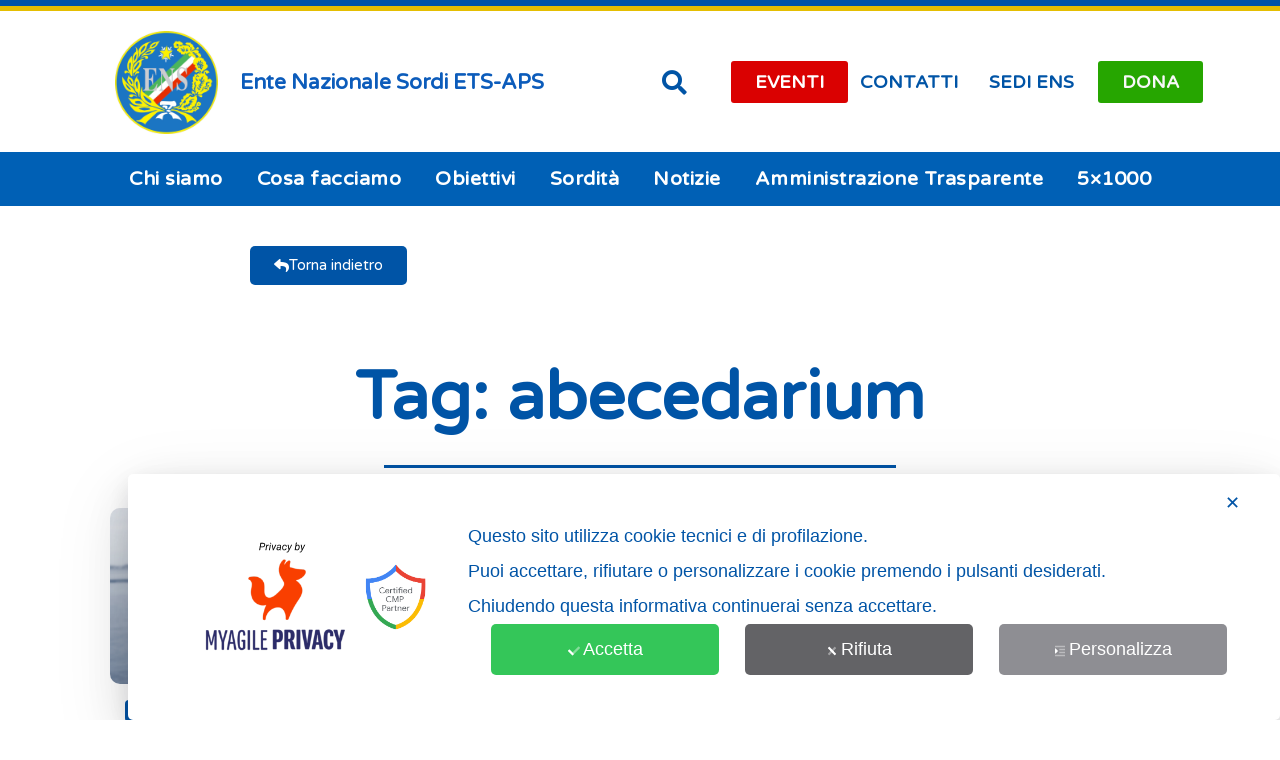

--- FILE ---
content_type: text/css
request_url: https://www.ens.it/wp-content/uploads/elementor/css/post-10.css?ver=1759471516
body_size: 585
content:
.elementor-kit-10{--e-global-color-primary:#0054A6;--e-global-color-secondary:#54595F;--e-global-color-text:#787878;--e-global-color-accent:#0054A6;--e-global-color-cc8cbe7:#F8F8F8;--e-global-color-aae9914:#E30613;--e-global-color-1b5b83b:#54595F;--e-global-color-2932bce:#E5BE01;--e-global-color-674e8ce:#D0D3D4;--e-global-color-503e2d8:#7E7451;--e-global-color-357f7e4:#E72E00;--e-global-typography-primary-font-family:"Varela Round";--e-global-typography-primary-font-weight:600;--e-global-typography-secondary-font-family:"Varela Round";--e-global-typography-secondary-font-weight:400;--e-global-typography-text-font-family:"Varela Round";--e-global-typography-text-font-weight:400;--e-global-typography-accent-font-family:"Varela Round";--e-global-typography-accent-font-weight:500;background-color:#FFFFFF;font-family:"Varela Round", Sans-serif;}.elementor-kit-10 e-page-transition{background-color:#FFBC7D;}.elementor-section.elementor-section-boxed > .elementor-container{max-width:1140px;}.e-con{--container-max-width:1140px;}.elementor-widget:not(:last-child){margin-block-end:20px;}.elementor-element{--widgets-spacing:20px 20px;--widgets-spacing-row:20px;--widgets-spacing-column:20px;}{}h1.entry-title{display:var(--page-title-display);}@media(max-width:1024px){.elementor-section.elementor-section-boxed > .elementor-container{max-width:1024px;}.e-con{--container-max-width:1024px;}}@media(max-width:767px){.elementor-section.elementor-section-boxed > .elementor-container{max-width:767px;}.e-con{--container-max-width:767px;}}/* Start custom CSS */.entry-content p {
    text-align: justify;
}

a:link{
    text-decoration: none !important
    
}/* End custom CSS */

--- FILE ---
content_type: text/css
request_url: https://www.ens.it/wp-content/uploads/theplus-addons/theplus-term-135.min.css?ver=1769686759
body_size: 12116
content:
.animate-general{opacity:0}*:not(.elementor-editor-active) .plus-conditions--hidden{display:none}body.plus_row_scroll_overflow{overflow-x:hidden}section.plus_row_scroll_overflow{overflow:hidden!important}h3.theplus-posts-not-found{font-size:14px;background:#8072fc;padding:10px;text-align:center;line-height:25px;border-radius:3px;box-shadow:0 5px 30px -5px #8072fc;color:#fff}.magic-scroll .parallax-scroll,.magic-scroll .scale-scroll,.magic-scroll .both-scroll{-webkit-transition:-webkit-transform 1.3s ease .0s;-ms-transition:-ms-transform 1.3s ease .0s;-moz-transition:-moz-transform 1.3s ease .0s;-o-transition:-o-transform 1.3s ease .0s;transition:transform 1.3s ease .0s;will-change:transform}.animted-content-inner{position:relative;display:block;width:100%;z-index:1}.grid-item:focus{outline:none}@media (min-width:1025px){.elementor-element.elementor-element-edit-mode.elementor-hidden-desktop{opacity:.5}}@media (max-width:1024px) and (min-width:768px){.elementor-element.elementor-element-edit-mode.elementor-hidden-tablet{opacity:.5}}@media (max-width:767px){.elementor-element.elementor-element-edit-mode.elementor-hidden-mobile{opacity:.5}}@media (max-width:767px){.list-isotope-metro:not(.plus-smart-gallery) .post-inner-loop .grid-item{width:33.33%!important;height:250px!important}.post-inner-loop.tp-row{margin-right:-10px;margin-left:-10px}}@media (max-width:660px){.list-isotope-metro:not(.plus-smart-gallery) .post-inner-loop .grid-item{width:50%!important;height:300px!important}}@media (max-width:480px){.list-isotope-metro:not(.plus-smart-gallery) .post-inner-loop .grid-item{width:100%!important;height:420px!important}}@media (max-width:375px){.list-isotope-metro:not(.plus-smart-gallery) .post-inner-loop .grid-item{height:300px!important}}.ts-icon-img{margin-bottom:10px;position:relative}.flip-back,.flip-front{width:100%;height:100%;position:absolute;left:0;top:0;display:table}.flip-back .vertical-center,.flip-front .vertical-center{display:table-cell;vertical-align:middle}.flip-horizontal :hover .flip-front{-webkit-transform:rotateY(-180deg);-ms-transform:rotateY(-180deg);-moz-transform:rotateY(-180deg);-o-transform:rotateY(-180deg);transform:rotateY(-180deg)}.flip-horizontal :hover .flip-back{-webkit-transform:rotateY(0);-ms-transform:rotateY(0);-moz-transform:rotateY(0);-o-transform:rotateY(0);transform:rotateY(0)}.flip-horizontal .flip-back{-webkit-transform:rotateY(180deg);-ms-transform:rotateY(180deg);-moz-transform:rotateY(180deg);-o-transform:rotateY(180deg);transform:rotateY(180deg)}.bezier-flip{-webkit-transition:all .5s cubic-bezier(.645,.045,.355,1);-moz-transition:all .5s cubic-bezier(.645,.045,.355,1);-o-transition:all .5s cubic-bezier(.645,.045,.355,1);-ms-transition:all .5s cubic-bezier(.645,.045,.355,1);transition:all .5s cubic-bezier(.645,.045,.355,1)}.padding-flip{padding:30px 40px}.origin-center{-webkit-transform-origin:center;-ms-transform-origin:center;-moz-transform-origin:center;-o-transform-origin:center;transform-origin:center}.no-backface{-webkit-backface-visibility:hidden;backface-visibility:hidden}.numtext-left{text-align:left}.numtext-center{text-align:center}.numtext-right{text-align:right}.icon-right{text-align:right}.icon-left{float:left}.icon-center{margin:0 auto}.ts-icon{display:block;position:relative;-o-transition:all 1.3s;-webkit-transition:all 1.3s;-moz-transition:all 1.3s;-ms-transition:all 1.3s;transition:all 1.3s}.icon-img-b{line-height:1;margin-bottom:15px}.service-media .icon-img-b{margin-right:15px}.border-pd{border:2px solid}.subject-color{-o-transition:all 1.3s;-webkit-transition:all 1.3s;-ms-transition:all 1.3s;-moz-transition:all 1.3s;transition:all 1.3s;margin-bottom:20px;line-height:1}.sub-subject-color{margin-bottom:20px;line-height:1}.ts-icon-1{display:block;vertical-align:middle;text-align:center;overflow:hidden}.pad-0{padding:0}.pad-5{padding:5px}.pad-30{padding:30px;padding-bottom:10px}.border-icon{display:block;position:relative;padding:30px;padding-bottom:10px}hr.hr-border{margin-top:20px;margin-bottom:20px;border:0;border-top:1px solid #eee}.service-icon-style-1 .icn-txt{display:block;position:relative;width:100%;overflow:hidden}.icon-right .ts-icon-1{text-align:right}.service-icon-style-2 .icn-content{padding:20px;display:block;position:relative;background:#F9B701}.service-icon-style-2 .icn-header{display:block;position:relative;padding:20px}.service-icon-style-2 .plus-number-counter,.service-icon-style-2 .subject-color{margin-bottom:0}.service-icon-style-3 .pt_plus_animated_svg,.service-icon-style-4 .pt_plus_animated_svg{width:auto;margin-right:15px}.text-left{text-align:left}.text-center{text-align:center}.text-right{text-align:right}@media (min-width:601px) and (max-width:1024px){.text--tabletleft{text-align:left!important;margin-left:0!important}.text--tabletcenter{text-align:center!important;margin:0 auto!important}.text--tabletright{text-align:right!important;margin-right:0!important}.text--tabletjustify{text-align:justify!important}}@media (max-width:600px){.text--mobileleft{text-align:left!important;margin-left:0!important}.text--mobilecenter{text-align:center!important;margin:0 auto!important}.text--mobileright{text-align:right!important;margin-right:0!important}.text--mobilejustify{text-align:justify!important}}@keyframes loading {to {transform:translateX(100%)}}.tp-skeleton {background-color:#fff;height:100%;width:100%;position:absolute;top:0;z-index:1;left:0;overflow:hidden;box-shadow:9px 17px 45px -29px rgb(0 0 0 / .44);background-position:center;background-size:cover;visibility:hidden;opacity:0}.tp-skeleton-img,.loading::after {display:block;width:100%;height:100%}.tp-skeleton-bottom {position:absolute;background:#3f404257;bottom:0;width:100%;height:80px}.tp-skeleton-title {padding:8px;font-size:22px;font-weight:700}.tp-skeleton-title.loading {height:1rem;width:50%;margin:1rem;border-radius:3px}.tp-skeleton-description {padding:8px;font-size:16px}.tp-skeleton-description.loading {height:23px;margin:1rem;width:74%;border-radius:3px}.loading {position:relative;background-color:#e2e2e2}.loading::after {content:"";position:absolute;top:0;transform:translateX(-100%);background:-webkit-gradient(linear, left top, right top, from(transparent), color-stop(rgb(255 255 255 / .2)), to(transparent));background:linear-gradient(90deg, transparent, rgb(255 255 255 / .2), transparent);animation:loading .8s infinite}.theplus-pagination {display:block;position:relative;margin:2em auto 2em;text-align:center;margin-right:10px}.theplus-pagination a,.theplus-pagination span,.theplus-pagination a {display:inline-block;font-size:14px;padding:4px 8px;margin:0 5px;line-height:20px;border-bottom:2px solid transparent;background:transparent;transition:all 0.3s linear;-webkit-transition:all 0.3s linear;-moz-transition:all 0.3s linear;-ms-transition:all 0.3s linear;-o-transition:all 0.3s linear}.theplus-pagination>a:hover,.theplus-pagination>a:focus,.theplus-pagination>span.current,.theplus-pagination>a.current {border-bottom-color:#ff214f}.theplus-pagination a>i.fa {margin-right:5px}.theplus-pagination .paginate-next a>i.fa {margin-left:5px}.theplus-pagination .paginate-next {margin-left:10px}.theplus-pagination,.theplus-pagination .paginate-next {display:inline-block}.theplus-pagination .tp-num-hide,.theplus-pagination .tp-page-hide {display:none}.tab-preview-template-notice{position:relative;display:block;width:100%;border:1px solid #ddd;border-radius:5px;padding:10px;box-shadow:0 7px 15px -3px #0000001a}.tab-preview-template-notice .preview-temp-notice-heading{text-align:center;padding-bottom:10px;font-size:17px;font-weight:500;text-transform:capitalize;color:#000}.tab-preview-template-notice .preview-temp-notice-desc{padding:5px 20px;font-size:14px;text-align:center;color:#888}@-ms-viewport {width:device-width}html {box-sizing:border-box;-ms-overflow-style:scrollbar}*,*::before,*::after {box-sizing:inherit}.tp-container {width:100%;padding-right:15px;padding-left:15px;margin-right:auto;margin-left:auto}@media (min-width:576px) {.tp-container {max-width:540px}}@media (min-width:768px) {.tp-container {max-width:720px}}@media (min-width:992px) {.tp-container {max-width:960px}}@media (min-width:1200px) {.tp-container {max-width:1140px}}.tp-container-fluid {width:100%;padding-right:15px;padding-left:15px;margin-right:auto;margin-left:auto}.tp-row {display:-webkit-box;display:-ms-flexbox;display:flex;-ms-flex-wrap:wrap;flex-wrap:wrap;margin-right:-15px;margin-left:-15px}.tp-no-gutters {margin-right:0;margin-left:0}.tp-no-gutters > .tp-col,.tp-no-gutters > [class*="tp-col-"] {padding-right:0;padding-left:0}.tp-col-1, .tp-col-2, .tp-col-3, .tp-col-4, .tp-col-5, .tp-col-6, .tp-col-7, .tp-col-8, .tp-col-9, .tp-col-10, .tp-col-11, .tp-col-12, .tp-col, .tp-col-auto, .tp-col-sm-1, .tp-col-sm-2, .tp-col-sm-3, .tp-col-sm-4, .tp-col-sm-5, .tp-col-sm-6, .tp-col-sm-7, .tp-col-sm-8, .tp-col-sm-9, .tp-col-sm-10, .tp-col-sm-11, .tp-col-sm-12, .tp-col-sm, .tp-col-sm-auto, .tp-col-md-1, .tp-col-md-2, .tp-col-md-3, .tp-col-md-4, .tp-col-md-5, .tp-col-md-6, .tp-col-md-7, .tp-col-md-8, .tp-col-md-9, .tp-col-md-10, .tp-col-md-11, .tp-col-md-12, .tp-col-md, .tp-col-md-auto, .tp-col-lg-1, .tp-col-lg-2, .tp-col-lg-3, .tp-col-lg-4, .tp-col-lg-5, .tp-col-lg-6, .tp-col-lg-7, .tp-col-lg-8, .tp-col-lg-9, .tp-col-lg-10, .tp-col-lg-11, .tp-col-lg-12, .tp-col-lg, .tp-col-lg-auto, .tp-col-xl-1, .tp-col-xl-2, .tp-col-xl-3, .tp-col-xl-4, .tp-col-xl-5, .tp-col-xl-6, .tp-col-xl-7, .tp-col-xl-8, .tp-col-xl-9, .tp-col-xl-10, .tp-col-xl-11, .tp-col-xl-12, .tp-col-xl, .tp-col-xl-auto {position:relative;width:100%;min-height:1px;padding-right:15px;padding-left:15px}.tp-col {-ms-flex-preferred-size:0;flex-basis:0%;-webkit-box-flex:1;-ms-flex-positive:1;flex-grow:1;max-width:100%}.tp-col-auto {-webkit-box-flex:0;-ms-flex:0 0 auto;flex:0 0 auto;width:auto;max-width:none}.tp-col-1 {-webkit-box-flex:0;-ms-flex:0 0 8.333333%;flex:0 0 8.333333%;max-width:8.333333%}.tp-col-2 {-webkit-box-flex:0;-ms-flex:0 0 16.666667%;flex:0 0 16.666667%;max-width:16.666667%}.tp-col-3 {-webkit-box-flex:0;-ms-flex:0 0 25%;flex:0 0 25%;max-width:25%}.tp-col-4 {-webkit-box-flex:0;-ms-flex:0 0 33.333333%;flex:0 0 33.333333%;max-width:33.333333%}.tp-col-5 {-webkit-box-flex:0;-ms-flex:0 0 20%;flex:0 0 20%;max-width:20%}.tp-col-6 {-webkit-box-flex:0;-ms-flex:0 0 50%;flex:0 0 50%;max-width:50%}.tp-col-7 {-webkit-box-flex:0;-ms-flex:0 0 58.333333%;flex:0 0 58.333333%;max-width:58.333333%}.tp-col-8 {-webkit-box-flex:0;-ms-flex:0 0 66.666667%;flex:0 0 66.666667%;max-width:66.666667%}.tp-col-9 {-webkit-box-flex:0;-ms-flex:0 0 75%;flex:0 0 75%;max-width:75%}.tp-col-10 {-webkit-box-flex:0;-ms-flex:0 0 83.333333%;flex:0 0 83.333333%;max-width:83.333333%}.tp-col-11 {-webkit-box-flex:0;-ms-flex:0 0 91.666667%;flex:0 0 91.666667%;max-width:91.666667%}.tp-col-12 {-webkit-box-flex:0;-ms-flex:0 0 100%;flex:0 0 100%;max-width:100%}.order-first {-webkit-box-ordinal-group:0;-ms-flex-order:-1;order:-1}.order-last {-webkit-box-ordinal-group:14;-ms-flex-order:13;order:13}.order-0 {-webkit-box-ordinal-group:1;-ms-flex-order:0;order:0}.order-1 {-webkit-box-ordinal-group:2;-ms-flex-order:1;order:1}.order-2 {-webkit-box-ordinal-group:3;-ms-flex-order:2;order:2}.order-3 {-webkit-box-ordinal-group:4;-ms-flex-order:3;order:3}.order-4 {-webkit-box-ordinal-group:5;-ms-flex-order:4;order:4}.order-5 {-webkit-box-ordinal-group:6;-ms-flex-order:5;order:5}.order-6 {-webkit-box-ordinal-group:7;-ms-flex-order:6;order:6}.order-7 {-webkit-box-ordinal-group:8;-ms-flex-order:7;order:7}.order-8 {-webkit-box-ordinal-group:9;-ms-flex-order:8;order:8}.order-9 {-webkit-box-ordinal-group:10;-ms-flex-order:9;order:9}.order-10 {-webkit-box-ordinal-group:11;-ms-flex-order:10;order:10}.order-11 {-webkit-box-ordinal-group:12;-ms-flex-order:11;order:11}.order-12 {-webkit-box-ordinal-group:13;-ms-flex-order:12;order:12}.tp-offset-1 {margin-left:8.333333%}.tp-offset-2 {margin-left:16.666667%}.tp-offset-3 {margin-left:25%}.tp-offset-4 {margin-left:33.333333%}.tp-offset-5 {margin-left:41.666667%}.tp-offset-6 {margin-left:50%}.tp-offset-7 {margin-left:58.333333%}.tp-offset-8 {margin-left:66.666667%}.tp-offset-9 {margin-left:75%}.tp-offset-10 {margin-left:83.333333%}.tp-offset-11 {margin-left:91.666667%}@media (min-width:576px) {.tp-col-sm {-ms-flex-preferred-size:0;flex-basis:0%;-webkit-box-flex:1;-ms-flex-positive:1;flex-grow:1;max-width:100%}.tp-col-sm-auto {-webkit-box-flex:0;-ms-flex:0 0 auto;flex:0 0 auto;width:auto;max-width:none}.tp-col-sm-1 {-webkit-box-flex:0;-ms-flex:0 0 8.333333%;flex:0 0 8.333333%;max-width:8.333333%}.tp-col-sm-2 {-webkit-box-flex:0;-ms-flex:0 0 16.666667%;flex:0 0 16.666667%;max-width:16.666667%}.tp-col-sm-3 {-webkit-box-flex:0;-ms-flex:0 0 25%;flex:0 0 25%;max-width:25%}.tp-col-sm-4 {-webkit-box-flex:0;-ms-flex:0 0 33.333333%;flex:0 0 33.333333%;max-width:33.333333%}.tp-col-sm-5 {-webkit-box-flex:0;-ms-flex:0 0 20%;flex:0 0 20%;max-width:20%}.tp-col-sm-6 {-webkit-box-flex:0;-ms-flex:0 0 50%;flex:0 0 50%;max-width:50%}.tp-col-sm-7 {-webkit-box-flex:0;-ms-flex:0 0 58.333333%;flex:0 0 58.333333%;max-width:58.333333%}.tp-col-sm-8 {-webkit-box-flex:0;-ms-flex:0 0 66.666667%;flex:0 0 66.666667%;max-width:66.666667%}.tp-col-sm-9 {-webkit-box-flex:0;-ms-flex:0 0 75%;flex:0 0 75%;max-width:75%}.tp-col-sm-10 {-webkit-box-flex:0;-ms-flex:0 0 83.333333%;flex:0 0 83.333333%;max-width:83.333333%}.tp-col-sm-11 {-webkit-box-flex:0;-ms-flex:0 0 91.666667%;flex:0 0 91.666667%;max-width:91.666667%}.tp-col-sm-12 {-webkit-box-flex:0;-ms-flex:0 0 100%;flex:0 0 100%;max-width:100%}.order-sm-first {-webkit-box-ordinal-group:0;-ms-flex-order:-1;order:-1}.order-sm-last {-webkit-box-ordinal-group:14;-ms-flex-order:13;order:13}.order-sm-0 {-webkit-box-ordinal-group:1;-ms-flex-order:0;order:0}.order-sm-1 {-webkit-box-ordinal-group:2;-ms-flex-order:1;order:1}.order-sm-2 {-webkit-box-ordinal-group:3;-ms-flex-order:2;order:2}.order-sm-3 {-webkit-box-ordinal-group:4;-ms-flex-order:3;order:3}.order-sm-4 {-webkit-box-ordinal-group:5;-ms-flex-order:4;order:4}.order-sm-5 {-webkit-box-ordinal-group:6;-ms-flex-order:5;order:5}.order-sm-6 {-webkit-box-ordinal-group:7;-ms-flex-order:6;order:6}.order-sm-7 {-webkit-box-ordinal-group:8;-ms-flex-order:7;order:7}.order-sm-8 {-webkit-box-ordinal-group:9;-ms-flex-order:8;order:8}.order-sm-9 {-webkit-box-ordinal-group:10;-ms-flex-order:9;order:9}.order-sm-10 {-webkit-box-ordinal-group:11;-ms-flex-order:10;order:10}.order-sm-11 {-webkit-box-ordinal-group:12;-ms-flex-order:11;order:11}.order-sm-12 {-webkit-box-ordinal-group:13;-ms-flex-order:12;order:12}.tp-offset-sm-0 {margin-left:0}.tp-offset-sm-1 {margin-left:8.333333%}.tp-offset-sm-2 {margin-left:16.666667%}.tp-offset-sm-3 {margin-left:25%}.tp-offset-sm-4 {margin-left:33.333333%}.tp-offset-sm-5 {margin-left:41.666667%}.tp-offset-sm-6 {margin-left:50%}.tp-offset-sm-7 {margin-left:58.333333%}.tp-offset-sm-8 {margin-left:66.666667%}.tp-offset-sm-9 {margin-left:75%}.tp-offset-sm-10 {margin-left:83.333333%}.tp-offset-sm-11 {margin-left:91.666667%}}@media (min-width:768px) {.tp-col-md {-ms-flex-preferred-size:0;flex-basis:0%;-webkit-box-flex:1;-ms-flex-positive:1;flex-grow:1;max-width:100%}.tp-col-md-auto {-webkit-box-flex:0;-ms-flex:0 0 auto;flex:0 0 auto;width:auto;max-width:none}.tp-col-md-1 {-webkit-box-flex:0;-ms-flex:0 0 8.333333%;flex:0 0 8.333333%;max-width:8.333333%}.tp-col-md-2 {-webkit-box-flex:0;-ms-flex:0 0 16.666667%;flex:0 0 16.666667%;max-width:16.666667%}.tp-col-md-3 {-webkit-box-flex:0;-ms-flex:0 0 25%;flex:0 0 25%;max-width:25%}.tp-col-md-4 {-webkit-box-flex:0;-ms-flex:0 0 33.333333%;flex:0 0 33.333333%;max-width:33.333333%}.tp-col-md-5 {-webkit-box-flex:0;-ms-flex:0 0 20%;flex:0 0 20%;max-width:20%}.tp-col-md-6 {-webkit-box-flex:0;-ms-flex:0 0 50%;flex:0 0 50%;max-width:50%}.tp-col-md-7 {-webkit-box-flex:0;-ms-flex:0 0 58.333333%;flex:0 0 58.333333%;max-width:58.333333%}.tp-col-md-8 {-webkit-box-flex:0;-ms-flex:0 0 66.666667%;flex:0 0 66.666667%;max-width:66.666667%}.tp-col-md-9 {-webkit-box-flex:0;-ms-flex:0 0 75%;flex:0 0 75%;max-width:75%}.tp-col-md-10 {-webkit-box-flex:0;-ms-flex:0 0 83.333333%;flex:0 0 83.333333%;max-width:83.333333%}.tp-col-md-11 {-webkit-box-flex:0;-ms-flex:0 0 91.666667%;flex:0 0 91.666667%;max-width:91.666667%}.tp-col-md-12 {-webkit-box-flex:0;-ms-flex:0 0 100%;flex:0 0 100%;max-width:100%}.order-md-first {-webkit-box-ordinal-group:0;-ms-flex-order:-1;order:-1}.order-md-last {-webkit-box-ordinal-group:14;-ms-flex-order:13;order:13}.order-md-0 {-webkit-box-ordinal-group:1;-ms-flex-order:0;order:0}.order-md-1 {-webkit-box-ordinal-group:2;-ms-flex-order:1;order:1}.order-md-2 {-webkit-box-ordinal-group:3;-ms-flex-order:2;order:2}.order-md-3 {-webkit-box-ordinal-group:4;-ms-flex-order:3;order:3}.order-md-4 {-webkit-box-ordinal-group:5;-ms-flex-order:4;order:4}.order-md-5 {-webkit-box-ordinal-group:6;-ms-flex-order:5;order:5}.order-md-6 {-webkit-box-ordinal-group:7;-ms-flex-order:6;order:6}.order-md-7 {-webkit-box-ordinal-group:8;-ms-flex-order:7;order:7}.order-md-8 {-webkit-box-ordinal-group:9;-ms-flex-order:8;order:8}.order-md-9 {-webkit-box-ordinal-group:10;-ms-flex-order:9;order:9}.order-md-10 {-webkit-box-ordinal-group:11;-ms-flex-order:10;order:10}.order-md-11 {-webkit-box-ordinal-group:12;-ms-flex-order:11;order:11}.order-md-12 {-webkit-box-ordinal-group:13;-ms-flex-order:12;order:12}.tp-offset-md-0 {margin-left:0}.tp-offset-md-1 {margin-left:8.333333%}.tp-offset-md-2 {margin-left:16.666667%}.tp-offset-md-3 {margin-left:25%}.tp-offset-md-4 {margin-left:33.333333%}.tp-offset-md-5 {margin-left:41.666667%}.tp-offset-md-6 {margin-left:50%}.tp-offset-md-7 {margin-left:58.333333%}.tp-offset-md-8 {margin-left:66.666667%}.tp-offset-md-9 {margin-left:75%}.tp-offset-md-10 {margin-left:83.333333%}.tp-offset-md-11 {margin-left:91.666667%}}@media (min-width:992px) {.tp-col-lg {-ms-flex-preferred-size:0;flex-basis:0%;-webkit-box-flex:1;-ms-flex-positive:1;flex-grow:1;max-width:100%}.tp-col-lg-auto {-webkit-box-flex:0;-ms-flex:0 0 auto;flex:0 0 auto;width:auto;max-width:none}.tp-col-lg-1 {-webkit-box-flex:0;-ms-flex:0 0 8.333333%;flex:0 0 8.333333%;max-width:8.333333%}.tp-col-lg-2 {-webkit-box-flex:0;-ms-flex:0 0 16.666667%;flex:0 0 16.666667%;max-width:16.666667%}.tp-col-lg-3 {-webkit-box-flex:0;-ms-flex:0 0 25%;flex:0 0 25%;max-width:25%}.tp-col-lg-4 {-webkit-box-flex:0;-ms-flex:0 0 33.333333%;flex:0 0 33.333333%;max-width:33.333333%}.tp-col-lg-5 {-webkit-box-flex:0;-ms-flex:0 0 20%;flex:0 0 20%;max-width:20%}.tp-col-lg-6 {-webkit-box-flex:0;-ms-flex:0 0 50%;flex:0 0 50%;max-width:50%}.tp-col-lg-7 {-webkit-box-flex:0;-ms-flex:0 0 58.333333%;flex:0 0 58.333333%;max-width:58.333333%}.tp-col-lg-8 {-webkit-box-flex:0;-ms-flex:0 0 66.666667%;flex:0 0 66.666667%;max-width:66.666667%}.tp-col-lg-9 {-webkit-box-flex:0;-ms-flex:0 0 75%;flex:0 0 75%;max-width:75%}.tp-col-lg-10 {-webkit-box-flex:0;-ms-flex:0 0 83.333333%;flex:0 0 83.333333%;max-width:83.333333%}.tp-col-lg-11 {-webkit-box-flex:0;-ms-flex:0 0 91.666667%;flex:0 0 91.666667%;max-width:91.666667%}.tp-col-lg-12 {-webkit-box-flex:0;-ms-flex:0 0 100%;flex:0 0 100%;max-width:100%}.order-lg-first {-webkit-box-ordinal-group:0;-ms-flex-order:-1;order:-1}.order-lg-last {-webkit-box-ordinal-group:14;-ms-flex-order:13;order:13}.order-lg-0 {-webkit-box-ordinal-group:1;-ms-flex-order:0;order:0}.order-lg-1 {-webkit-box-ordinal-group:2;-ms-flex-order:1;order:1}.order-lg-2 {-webkit-box-ordinal-group:3;-ms-flex-order:2;order:2}.order-lg-3 {-webkit-box-ordinal-group:4;-ms-flex-order:3;order:3}.order-lg-4 {-webkit-box-ordinal-group:5;-ms-flex-order:4;order:4}.order-lg-5 {-webkit-box-ordinal-group:6;-ms-flex-order:5;order:5}.order-lg-6 {-webkit-box-ordinal-group:7;-ms-flex-order:6;order:6}.order-lg-7 {-webkit-box-ordinal-group:8;-ms-flex-order:7;order:7}.order-lg-8 {-webkit-box-ordinal-group:9;-ms-flex-order:8;order:8}.order-lg-9 {-webkit-box-ordinal-group:10;-ms-flex-order:9;order:9}.order-lg-10 {-webkit-box-ordinal-group:11;-ms-flex-order:10;order:10}.order-lg-11 {-webkit-box-ordinal-group:12;-ms-flex-order:11;order:11}.order-lg-12 {-webkit-box-ordinal-group:13;-ms-flex-order:12;order:12}.tp-offset-lg-0 {margin-left:0}.tp-offset-lg-1 {margin-left:8.333333%}.tp-offset-lg-2 {margin-left:16.666667%}.tp-offset-lg-3 {margin-left:25%}.tp-offset-lg-4 {margin-left:33.333333%}.tp-offset-lg-5 {margin-left:41.666667%}.tp-offset-lg-6 {margin-left:50%}.tp-offset-lg-7 {margin-left:58.333333%}.tp-offset-lg-8 {margin-left:66.666667%}.tp-offset-lg-9 {margin-left:75%}.tp-offset-lg-10 {margin-left:83.333333%}.tp-offset-lg-11 {margin-left:91.666667%}}@media (min-width:1200px) {.tp-col-xl {-ms-flex-preferred-size:0;flex-basis:0%;-webkit-box-flex:1;-ms-flex-positive:1;flex-grow:1;max-width:100%}.tp-col-xl-auto {-webkit-box-flex:0;-ms-flex:0 0 auto;flex:0 0 auto;width:auto;max-width:none}.tp-col-xl-1 {-webkit-box-flex:0;-ms-flex:0 0 8.333333%;flex:0 0 8.333333%;max-width:8.333333%}.tp-col-xl-2 {-webkit-box-flex:0;-ms-flex:0 0 16.666667%;flex:0 0 16.666667%;max-width:16.666667%}.tp-col-xl-3 {-webkit-box-flex:0;-ms-flex:0 0 25%;flex:0 0 25%;max-width:25%}.tp-col-xl-4 {-webkit-box-flex:0;-ms-flex:0 0 33.333333%;flex:0 0 33.333333%;max-width:33.333333%}.tp-col-xl-5 {-webkit-box-flex:0;-ms-flex:0 0 20%;flex:0 0 20%;max-width:20%}.tp-col-xl-6 {-webkit-box-flex:0;-ms-flex:0 0 50%;flex:0 0 50%;max-width:50%}.tp-col-xl-7 {-webkit-box-flex:0;-ms-flex:0 0 58.333333%;flex:0 0 58.333333%;max-width:58.333333%}.tp-col-xl-8 {-webkit-box-flex:0;-ms-flex:0 0 66.666667%;flex:0 0 66.666667%;max-width:66.666667%}.tp-col-xl-9 {-webkit-box-flex:0;-ms-flex:0 0 75%;flex:0 0 75%;max-width:75%}.tp-col-xl-10 {-webkit-box-flex:0;-ms-flex:0 0 83.333333%;flex:0 0 83.333333%;max-width:83.333333%}.tp-col-xl-11 {-webkit-box-flex:0;-ms-flex:0 0 91.666667%;flex:0 0 91.666667%;max-width:91.666667%}.tp-col-xl-12 {-webkit-box-flex:0;-ms-flex:0 0 100%;flex:0 0 100%;max-width:100%}.order-xl-first {-webkit-box-ordinal-group:0;-ms-flex-order:-1;order:-1}.order-xl-last {-webkit-box-ordinal-group:14;-ms-flex-order:13;order:13}.order-xl-0 {-webkit-box-ordinal-group:1;-ms-flex-order:0;order:0}.order-xl-1 {-webkit-box-ordinal-group:2;-ms-flex-order:1;order:1}.order-xl-2 {-webkit-box-ordinal-group:3;-ms-flex-order:2;order:2}.order-xl-3 {-webkit-box-ordinal-group:4;-ms-flex-order:3;order:3}.order-xl-4 {-webkit-box-ordinal-group:5;-ms-flex-order:4;order:4}.order-xl-5 {-webkit-box-ordinal-group:6;-ms-flex-order:5;order:5}.order-xl-6 {-webkit-box-ordinal-group:7;-ms-flex-order:6;order:6}.order-xl-7 {-webkit-box-ordinal-group:8;-ms-flex-order:7;order:7}.order-xl-8 {-webkit-box-ordinal-group:9;-ms-flex-order:8;order:8}.order-xl-9 {-webkit-box-ordinal-group:10;-ms-flex-order:9;order:9}.order-xl-10 {-webkit-box-ordinal-group:11;-ms-flex-order:10;order:10}.order-xl-11 {-webkit-box-ordinal-group:12;-ms-flex-order:11;order:11}.order-xl-12 {-webkit-box-ordinal-group:13;-ms-flex-order:12;order:12}.tp-offset-xl-0 {margin-left:0}.tp-offset-xl-1 {margin-left:8.333333%}.tp-offset-xl-2 {margin-left:16.666667%}.tp-offset-xl-3 {margin-left:25%}.tp-offset-xl-4 {margin-left:33.333333%}.tp-offset-xl-5 {margin-left:41.666667%}.tp-offset-xl-6 {margin-left:50%}.tp-offset-xl-7 {margin-left:58.333333%}.tp-offset-xl-8 {margin-left:66.666667%}.tp-offset-xl-9 {margin-left:75%}.tp-offset-xl-10 {margin-left:83.333333%}.tp-offset-xl-11 {margin-left:91.666667%}}.d-none {display:none !important}.d-inline {display:inline !important}.d-inline-block {display:inline-block !important}.d-block {display:block !important}.d-table {display:table !important}.d-table-row {display:table-row !important}.d-table-cell {display:table-cell !important}.d-flex {display:-webkit-box !important;display:-ms-flexbox !important;display:flex !important}.d-inline-flex {display:-webkit-inline-box !important;display:-ms-inline-flexbox !important;display:inline-flex !important}@media (min-width:576px) {.d-sm-none {display:none !important}.d-sm-inline {display:inline !important}.d-sm-inline-block {display:inline-block !important}.d-sm-block {display:block !important}.d-sm-table {display:table !important}.d-sm-table-row {display:table-row !important}.d-sm-table-cell {display:table-cell !important}.d-sm-flex {display:-webkit-box !important;display:-ms-flexbox !important;display:flex !important}.d-sm-inline-flex {display:-webkit-inline-box !important;display:-ms-inline-flexbox !important;display:inline-flex !important}}@media (min-width:768px) {.d-md-none {display:none !important}.d-md-inline {display:inline !important}.d-md-inline-block {display:inline-block !important}.d-md-block {display:block !important}.d-md-table {display:table !important}.d-md-table-row {display:table-row !important}.d-md-table-cell {display:table-cell !important}.d-md-flex {display:-webkit-box !important;display:-ms-flexbox !important;display:flex !important}.d-md-inline-flex {display:-webkit-inline-box !important;display:-ms-inline-flexbox !important;display:inline-flex !important}}@media (min-width:992px) {.d-lg-none {display:none !important}.d-lg-inline {display:inline !important}.d-lg-inline-block {display:inline-block !important}.d-lg-block {display:block !important}.d-lg-table {display:table !important}.d-lg-table-row {display:table-row !important}.d-lg-table-cell {display:table-cell !important}.d-lg-flex {display:-webkit-box !important;display:-ms-flexbox !important;display:flex !important}.d-lg-inline-flex {display:-webkit-inline-box !important;display:-ms-inline-flexbox !important;display:inline-flex !important}}@media (min-width:1200px) {.d-xl-none {display:none !important}.d-xl-inline {display:inline !important}.d-xl-inline-block {display:inline-block !important}.d-xl-block {display:block !important}.d-xl-table {display:table !important}.d-xl-table-row {display:table-row !important}.d-xl-table-cell {display:table-cell !important}.d-xl-flex {display:-webkit-box !important;display:-ms-flexbox !important;display:flex !important}.d-xl-inline-flex {display:-webkit-inline-box !important;display:-ms-inline-flexbox !important;display:inline-flex !important}}@media print {.d-print-none {display:none !important}.d-print-inline {display:inline !important}.d-print-inline-block {display:inline-block !important}.d-print-block {display:block !important}.d-print-table {display:table !important}.d-print-table-row {display:table-row !important}.d-print-table-cell {display:table-cell !important}.d-print-flex {display:-webkit-box !important;display:-ms-flexbox !important;display:flex !important}.d-print-inline-flex {display:-webkit-inline-box !important;display:-ms-inline-flexbox !important;display:inline-flex !important}}.flex-row {-webkit-box-orient:horizontal !important;-webkit-box-direction:normal !important;-ms-flex-direction:row !important;flex-direction:row !important}.flex-column {-webkit-box-orient:vertical !important;-webkit-box-direction:normal !important;-ms-flex-direction:column !important;flex-direction:column !important}.flex-row-reverse {-webkit-box-orient:horizontal !important;-webkit-box-direction:reverse !important;-ms-flex-direction:row-reverse !important;flex-direction:row-reverse !important}.flex-column-reverse {-webkit-box-orient:vertical !important;-webkit-box-direction:reverse !important;-ms-flex-direction:column-reverse !important;flex-direction:column-reverse !important}.flex-wrap {-ms-flex-wrap:wrap !important;flex-wrap:wrap !important}.flex-nowrap {-ms-flex-wrap:nowrap !important;flex-wrap:nowrap !important}.flex-wrap-reverse {-ms-flex-wrap:wrap-reverse !important;flex-wrap:wrap-reverse !important}.justify-content-start {-webkit-box-pack:start !important;-ms-flex-pack:start !important;justify-content:flex-start !important}.justify-content-end {-webkit-box-pack:end !important;-ms-flex-pack:end !important;justify-content:flex-end !important}.justify-content-center {-webkit-box-pack:center !important;-ms-flex-pack:center !important;justify-content:center !important}.justify-content-between {-webkit-box-pack:justify !important;-ms-flex-pack:justify !important;justify-content:space-between !important}.justify-content-around {-ms-flex-pack:distribute !important;justify-content:space-around !important}.tp-align-items-start {-webkit-box-align:start !important;-ms-flex-align:start !important;align-items:flex-start !important}.tp-align-items-end {-webkit-box-align:end !important;-ms-flex-align:end !important;align-items:flex-end !important}.tp-align-items-center {-webkit-box-align:center !important;-ms-flex-align:center !important;align-items:center !important}.tp-align-items-baseline {-webkit-box-align:baseline !important;-ms-flex-align:baseline !important;align-items:baseline !important}.tp-align-items-stretch {-webkit-box-align:stretch !important;-ms-flex-align:stretch !important;align-items:stretch !important}.tp-align-content-start {-ms-flex-line-pack:start !important;align-content:flex-start !important}.tp-align-content-end {-ms-flex-line-pack:end !important;align-content:flex-end !important}.tp-align-content-center {-ms-flex-line-pack:center !important;align-content:center !important}.tp-align-content-between {-ms-flex-line-pack:justify !important;align-content:space-between !important}.tp-align-content-around {-ms-flex-line-pack:distribute !important;align-content:space-around !important}.tp-align-content-stretch {-ms-flex-line-pack:stretch !important;align-content:stretch !important}.tp-align-self-auto {-ms-flex-item-align:auto !important;align-self:auto !important}.tp-align-self-start {-ms-flex-item-align:start !important;align-self:flex-start !important}.tp-align-self-end {-ms-flex-item-align:end !important;align-self:flex-end !important}.tp-align-self-center {-ms-flex-item-align:center !important;align-self:center !important}.tp-align-self-baseline {-ms-flex-item-align:baseline !important;align-self:baseline !important}.tp-align-self-stretch {-ms-flex-item-align:stretch !important;align-self:stretch !important}@media (min-width:576px) {.flex-sm-row {-webkit-box-orient:horizontal !important;-webkit-box-direction:normal !important;-ms-flex-direction:row !important;flex-direction:row !important}.flex-sm-column {-webkit-box-orient:vertical !important;-webkit-box-direction:normal !important;-ms-flex-direction:column !important;flex-direction:column !important}.flex-sm-row-reverse {-webkit-box-orient:horizontal !important;-webkit-box-direction:reverse !important;-ms-flex-direction:row-reverse !important;flex-direction:row-reverse !important}.flex-sm-column-reverse {-webkit-box-orient:vertical !important;-webkit-box-direction:reverse !important;-ms-flex-direction:column-reverse !important;flex-direction:column-reverse !important}.flex-sm-wrap {-ms-flex-wrap:wrap !important;flex-wrap:wrap !important}.flex-sm-nowrap {-ms-flex-wrap:nowrap !important;flex-wrap:nowrap !important}.flex-sm-wrap-reverse {-ms-flex-wrap:wrap-reverse !important;flex-wrap:wrap-reverse !important}.justify-content-sm-start {-webkit-box-pack:start !important;-ms-flex-pack:start !important;justify-content:flex-start !important}.justify-content-sm-end {-webkit-box-pack:end !important;-ms-flex-pack:end !important;justify-content:flex-end !important}.justify-content-sm-center {-webkit-box-pack:center !important;-ms-flex-pack:center !important;justify-content:center !important}.justify-content-sm-between {-webkit-box-pack:justify !important;-ms-flex-pack:justify !important;justify-content:space-between !important}.justify-content-sm-around {-ms-flex-pack:distribute !important;justify-content:space-around !important}.tp-align-items-sm-start {-webkit-box-align:start !important;-ms-flex-align:start !important;align-items:flex-start !important}.tp-align-items-sm-end {-webkit-box-align:end !important;-ms-flex-align:end !important;align-items:flex-end !important}.tp-align-items-sm-center {-webkit-box-align:center !important;-ms-flex-align:center !important;align-items:center !important}.tp-align-items-sm-baseline {-webkit-box-align:baseline !important;-ms-flex-align:baseline !important;align-items:baseline !important}.tp-align-items-sm-stretch {-webkit-box-align:stretch !important;-ms-flex-align:stretch !important;align-items:stretch !important}.tp-align-content-sm-start {-ms-flex-line-pack:start !important;align-content:flex-start !important}.tp-align-content-sm-end {-ms-flex-line-pack:end !important;align-content:flex-end !important}.tp-align-content-sm-center {-ms-flex-line-pack:center !important;align-content:center !important}.tp-align-content-sm-between {-ms-flex-line-pack:justify !important;align-content:space-between !important}.tp-align-content-sm-around {-ms-flex-line-pack:distribute !important;align-content:space-around !important}.tp-align-content-sm-stretch {-ms-flex-line-pack:stretch !important;align-content:stretch !important}.tp-align-self-sm-auto {-ms-flex-item-align:auto !important;align-self:auto !important}.tp-align-self-sm-start {-ms-flex-item-align:start !important;align-self:flex-start !important}.tp-align-self-sm-end {-ms-flex-item-align:end !important;align-self:flex-end !important}.tp-align-self-sm-center {-ms-flex-item-align:center !important;align-self:center !important}.tp-align-self-sm-baseline {-ms-flex-item-align:baseline !important;align-self:baseline !important}.tp-align-self-sm-stretch {-ms-flex-item-align:stretch !important;align-self:stretch !important}}@media (min-width:768px) {.flex-md-row {-webkit-box-orient:horizontal !important;-webkit-box-direction:normal !important;-ms-flex-direction:row !important;flex-direction:row !important}.flex-md-column {-webkit-box-orient:vertical !important;-webkit-box-direction:normal !important;-ms-flex-direction:column !important;flex-direction:column !important}.flex-md-row-reverse {-webkit-box-orient:horizontal !important;-webkit-box-direction:reverse !important;-ms-flex-direction:row-reverse !important;flex-direction:row-reverse !important}.flex-md-column-reverse {-webkit-box-orient:vertical !important;-webkit-box-direction:reverse !important;-ms-flex-direction:column-reverse !important;flex-direction:column-reverse !important}.flex-md-wrap {-ms-flex-wrap:wrap !important;flex-wrap:wrap !important}.flex-md-nowrap {-ms-flex-wrap:nowrap !important;flex-wrap:nowrap !important}.flex-md-wrap-reverse {-ms-flex-wrap:wrap-reverse !important;flex-wrap:wrap-reverse !important}.justify-content-md-start {-webkit-box-pack:start !important;-ms-flex-pack:start !important;justify-content:flex-start !important}.justify-content-md-end {-webkit-box-pack:end !important;-ms-flex-pack:end !important;justify-content:flex-end !important}.justify-content-md-center {-webkit-box-pack:center !important;-ms-flex-pack:center !important;justify-content:center !important}.justify-content-md-between {-webkit-box-pack:justify !important;-ms-flex-pack:justify !important;justify-content:space-between !important}.justify-content-md-around {-ms-flex-pack:distribute !important;justify-content:space-around !important}.tp-align-items-md-start {-webkit-box-align:start !important;-ms-flex-align:start !important;align-items:flex-start !important}.tp-align-items-md-end {-webkit-box-align:end !important;-ms-flex-align:end !important;align-items:flex-end !important}.tp-align-items-md-center {-webkit-box-align:center !important;-ms-flex-align:center !important;align-items:center !important}.tp-align-items-md-baseline {-webkit-box-align:baseline !important;-ms-flex-align:baseline !important;align-items:baseline !important}.tp-align-items-md-stretch {-webkit-box-align:stretch !important;-ms-flex-align:stretch !important;align-items:stretch !important}.tp-align-content-md-start {-ms-flex-line-pack:start !important;align-content:flex-start !important}.tp-align-content-md-end {-ms-flex-line-pack:end !important;align-content:flex-end !important}.tp-align-content-md-center {-ms-flex-line-pack:center !important;align-content:center !important}.tp-align-content-md-between {-ms-flex-line-pack:justify !important;align-content:space-between !important}.tp-align-content-md-around {-ms-flex-line-pack:distribute !important;align-content:space-around !important}.tp-align-content-md-stretch {-ms-flex-line-pack:stretch !important;align-content:stretch !important}.tp-align-self-md-auto {-ms-flex-item-align:auto !important;align-self:auto !important}.tp-align-self-md-start {-ms-flex-item-align:start !important;align-self:flex-start !important}.tp-align-self-md-end {-ms-flex-item-align:end !important;align-self:flex-end !important}.tp-align-self-md-center {-ms-flex-item-align:center !important;align-self:center !important}.tp-align-self-md-baseline {-ms-flex-item-align:baseline !important;align-self:baseline !important}.tp-align-self-md-stretch {-ms-flex-item-align:stretch !important;align-self:stretch !important}}@media (min-width:992px) {.flex-lg-row {-webkit-box-orient:horizontal !important;-webkit-box-direction:normal !important;-ms-flex-direction:row !important;flex-direction:row !important}.flex-lg-column {-webkit-box-orient:vertical !important;-webkit-box-direction:normal !important;-ms-flex-direction:column !important;flex-direction:column !important}.flex-lg-row-reverse {-webkit-box-orient:horizontal !important;-webkit-box-direction:reverse !important;-ms-flex-direction:row-reverse !important;flex-direction:row-reverse !important}.flex-lg-column-reverse {-webkit-box-orient:vertical !important;-webkit-box-direction:reverse !important;-ms-flex-direction:column-reverse !important;flex-direction:column-reverse !important}.flex-lg-wrap {-ms-flex-wrap:wrap !important;flex-wrap:wrap !important}.flex-lg-nowrap {-ms-flex-wrap:nowrap !important;flex-wrap:nowrap !important}.flex-lg-wrap-reverse {-ms-flex-wrap:wrap-reverse !important;flex-wrap:wrap-reverse !important}.justify-content-lg-start {-webkit-box-pack:start !important;-ms-flex-pack:start !important;justify-content:flex-start !important}.justify-content-lg-end {-webkit-box-pack:end !important;-ms-flex-pack:end !important;justify-content:flex-end !important}.justify-content-lg-center {-webkit-box-pack:center !important;-ms-flex-pack:center !important;justify-content:center !important}.justify-content-lg-between {-webkit-box-pack:justify !important;-ms-flex-pack:justify !important;justify-content:space-between !important}.justify-content-lg-around {-ms-flex-pack:distribute !important;justify-content:space-around !important}.tp-align-items-lg-start {-webkit-box-align:start !important;-ms-flex-align:start !important;align-items:flex-start !important}.tp-align-items-lg-end {-webkit-box-align:end !important;-ms-flex-align:end !important;align-items:flex-end !important}.tp-align-items-lg-center {-webkit-box-align:center !important;-ms-flex-align:center !important;align-items:center !important}.tp-align-items-lg-baseline {-webkit-box-align:baseline !important;-ms-flex-align:baseline !important;align-items:baseline !important}.tp-align-items-lg-stretch {-webkit-box-align:stretch !important;-ms-flex-align:stretch !important;align-items:stretch !important}.tp-align-content-lg-start {-ms-flex-line-pack:start !important;align-content:flex-start !important}.tp-align-content-lg-end {-ms-flex-line-pack:end !important;align-content:flex-end !important}.tp-align-content-lg-center {-ms-flex-line-pack:center !important;align-content:center !important}.tp-align-content-lg-between {-ms-flex-line-pack:justify !important;align-content:space-between !important}.tp-align-content-lg-around {-ms-flex-line-pack:distribute !important;align-content:space-around !important}.tp-align-content-lg-stretch {-ms-flex-line-pack:stretch !important;align-content:stretch !important}.tp-align-self-lg-auto {-ms-flex-item-align:auto !important;align-self:auto !important}.tp-align-self-lg-start {-ms-flex-item-align:start !important;align-self:flex-start !important}.tp-align-self-lg-end {-ms-flex-item-align:end !important;align-self:flex-end !important}.tp-align-self-lg-center {-ms-flex-item-align:center !important;align-self:center !important}.tp-align-self-lg-baseline {-ms-flex-item-align:baseline !important;align-self:baseline !important}.tp-align-self-lg-stretch {-ms-flex-item-align:stretch !important;align-self:stretch !important}}@media (min-width:1200px) {.flex-xl-row {-webkit-box-orient:horizontal !important;-webkit-box-direction:normal !important;-ms-flex-direction:row !important;flex-direction:row !important}.flex-xl-column {-webkit-box-orient:vertical !important;-webkit-box-direction:normal !important;-ms-flex-direction:column !important;flex-direction:column !important}.flex-xl-row-reverse {-webkit-box-orient:horizontal !important;-webkit-box-direction:reverse !important;-ms-flex-direction:row-reverse !important;flex-direction:row-reverse !important}.flex-xl-column-reverse {-webkit-box-orient:vertical !important;-webkit-box-direction:reverse !important;-ms-flex-direction:column-reverse !important;flex-direction:column-reverse !important}.flex-xl-wrap {-ms-flex-wrap:wrap !important;flex-wrap:wrap !important}.flex-xl-nowrap {-ms-flex-wrap:nowrap !important;flex-wrap:nowrap !important}.flex-xl-wrap-reverse {-ms-flex-wrap:wrap-reverse !important;flex-wrap:wrap-reverse !important}.justify-content-xl-start {-webkit-box-pack:start !important;-ms-flex-pack:start !important;justify-content:flex-start !important}.justify-content-xl-end {-webkit-box-pack:end !important;-ms-flex-pack:end !important;justify-content:flex-end !important}.justify-content-xl-center {-webkit-box-pack:center !important;-ms-flex-pack:center !important;justify-content:center !important}.justify-content-xl-between {-webkit-box-pack:justify !important;-ms-flex-pack:justify !important;justify-content:space-between !important}.justify-content-xl-around {-ms-flex-pack:distribute !important;justify-content:space-around !important}.tp-align-items-xl-start {-webkit-box-align:start !important;-ms-flex-align:start !important;align-items:flex-start !important}.tp-align-items-xl-end {-webkit-box-align:end !important;-ms-flex-align:end !important;align-items:flex-end !important}.tp-align-items-xl-center {-webkit-box-align:center !important;-ms-flex-align:center !important;align-items:center !important}.tp-align-items-xl-baseline {-webkit-box-align:baseline !important;-ms-flex-align:baseline !important;align-items:baseline !important}.tp-align-items-xl-stretch {-webkit-box-align:stretch !important;-ms-flex-align:stretch !important;align-items:stretch !important}.tp-align-content-xl-start {-ms-flex-line-pack:start !important;align-content:flex-start !important}.tp-align-content-xl-end {-ms-flex-line-pack:end !important;align-content:flex-end !important}.tp-align-content-xl-center {-ms-flex-line-pack:center !important;align-content:center !important}.tp-align-content-xl-between {-ms-flex-line-pack:justify !important;align-content:space-between !important}.tp-align-content-xl-around {-ms-flex-line-pack:distribute !important;align-content:space-around !important}.tp-align-content-xl-stretch {-ms-flex-line-pack:stretch !important;align-content:stretch !important}.tp-align-self-xl-auto {-ms-flex-item-align:auto !important;align-self:auto !important}.tp-align-self-xl-start {-ms-flex-item-align:start !important;align-self:flex-start !important}.tp-align-self-xl-end {-ms-flex-item-align:end !important;align-self:flex-end !important}.tp-align-self-xl-center {-ms-flex-item-align:center !important;align-self:center !important}.tp-align-self-xl-baseline {-ms-flex-item-align:baseline !important;align-self:baseline !important}.tp-align-self-xl-stretch {-ms-flex-item-align:stretch !important;align-self:stretch !important}}#pt-plus-dynamic-listing{position:relative;display:block;width:100%}.dynamic-listing .tp-row{margin-right:0!important;margin-left:0!important}.dynamic-listing .post-inner-loop .grid-item .post.sticky .post-title a{color:#ff214f}.dynamic-listing .grid-item{padding:0 15px}.dynamic-listing .blog-list-style-content{position:relative;display:block;height:100%;overflow:hidden}.post-meta-info{text-transform:capitalize;font-size:11px;font-style:normal;font-weight:400;line-height:15px;letter-spacing:0;color:#777}.post-meta-info .post-author a{text-transform:uppercase}.post-meta-info a{color:#777}#pt-plus-dynamic-listing.dynamic-listing.dynamic-listing-style-1 .post-title,.blog-list-style-content .entry-content p{margin-bottom:0}hr.border-bottom{margin:12px 0;border-top:1px solid #d3d3d3}.pt-theplus-post-read-more-button{position:relative;display:inline-block;width:100%;overflow:hidden;margin-top:10px;margin-bottom:10px}.post-format-gallery{position:relative;width:100%;margin-bottom:0!important}.dynamic-listing .grid-item .blog-list-style-content{-webkit-transition:.5s;-moz-transition:.5s;transition:.5s;-o-transition:.5s;-ms-transition:.5s}.dynamic-listing.list-isotope-metro .post-inner-loop .grid-item article{height:100%;width:100%}.dynamic-listing.list-isotope-metro .post-inner-loop .grid-item{max-width:100%}.dynamic-listing .entry-date,.dynamic-listing .post-author{padding-right:0}.dynamic-listing .blog-list-content .entry-content{color:#888;padding-top:5px;font-size:14px;line-height:24px}.dynamic-listing .blog-list-content .entry-content p{color:#888;margin-bottom:0}.blog-list-content{position:relative;display:block;overflow:hidden;width:100%;-webkit-transition:.3s ease-in-out;-moz-transition:.3s ease-in-out;-o-transition:.3s ease-in-out;-ms-transition:.3s ease-in-out;transition:.3s ease-in-out}.dynamic-listing.list-isotope-metro .post-inner-loop .blog-list-content{height:100%}.dynamic-listing.list-isotope-metro .post-inner-loop .blog-bg-image-metro{position:absolute;left:0;top:0;width:100%;height:100%;background-position:center center!important;background-size:cover!important;background-repeat:no-repeat!important}.dynamic-listing .post-category-list.style-1 span a{border:1px solid #212121;padding:4px 15px;font-size:12px;line-height:18px;margin-bottom:4px;display:inline-block;border-radius:30px}.post-category-list.style-1 span,.post-category-list.style-2 span{position:relative}.post-category-list.style-2 span a{font-size:14px;line-height:19px;position:relative;display:inline-block;margin:0 10px 10px 0;font-weight:700}.post-category-list.style-2 span a:before{height:2px;width:100%;position:absolute;bottom:-3px;left:0;content:'';transform:scaleX(0);-ms-transform:scaleX(0);transform-origin:left;-webkit-transform:scaleX(0);transform-origin:left;background:#ff124f;-webkit-transition:transform .3s cubic-bezier(.52, .01, .16, 1);transition:transform .3s cubic-bezier(.52, .01, .16, 1)}.post-category-list.style-2 span a:hover:before{-webkit-transform:scaleX(1);transform:scaleX(1)}.dynamic-listing .post-meta-info.style-1{position:relative;display:block;font-size:13px;line-height:1;text-transform:capitalize}.dynamic-listing .post-content-bottom .post-meta-info.style-1{margin-bottom:10px;font-size:13px;line-height:1;text-transform:capitalize}.dynamic-listing .entry-content,.dynamic-listing .entry-content p,.dynamic-listing .post-category-list span,.dynamic-listing .post-category-list span a,.dynamic-listing .post-meta-info span,.dynamic-listing .post-meta-info span a,.dynamic-listing .post-title,.dynamic-listing .post-title a{-webkit-transition:.3s ease-in-out;-moz-transition:.3s ease-in-out;-o-transition:.3s ease-in-out;-ms-transition:.3s ease-in-out;transition:.3s ease-in-out}.dynamic-listing .post-meta-info.style-1 span.post-author a,.dynamic-listing.post-meta-info.style-2 span.post-author a{font-weight:600!important}.dynamic-listing .post-content-bottom .post-meta-info.style-2>span:nth-child(2){padding:0 5px}.post-meta-info.style-3 span.author-gravatar-details img.avatar.photo{border-radius:50%;width:38px;height:38px;margin-bottom:0;margin-right:13px;vertical-align:middle;display:inline-block;transition:.3s cubic-bezier(.2, 1, .2, 1)}.post-meta-info.style-3 .author-date a.author-meta{font-weight:700!important}.post-meta-info.style-3 .author-date{vertical-align:middle;display:inline-block}.post-meta-info.style-3 .author-date a{font-size:13px;line-height:16px;font-weight:500;color:#313131}.post-meta-info.style-3 .author-date span.meta-date{display:block;margin-top:2px}#pt-plus-dynamic-listing .post-title .break-all{word-break:break-all}#pt-plus-dynamic-listing .post-title .normal{word-break:normal}#pt-plus-dynamic-listing .post-title .keep-all{word-break:keep-all}.dynamic-listing.dynamic-listing-style-1 .blog-featured-image img,.dynamic-listing.dynamic-listing-style-2 .blog-featured-image img{display:block;width:100%;opacity:1;-webkit-transition:.3s ease-in-out;-moz-transition:.3s ease-in-out;-o-transition:.3s ease-in-out;-ms-transition:.3s ease-in-out;transition:.3s ease-in-out}.dynamic-listing .blog-featured-image{position:relative;overflow:hidden}.dynamic-listing.hover-image-style-1 .blog-featured-image img,.dynamic-listing.list-isotope-metro .blog-bg-image-metro{display:block;width:100%;-webkit-transition:.3s ease-in-out;-moz-transition:.3s ease-in-out;-o-transition:.3s ease-in-out;-ms-transition:.3s ease-in-out;transition:.3s ease-in-out}.dynamic-listing.hover-image-style-1 .blog-list-content:hover .blog-featured-image img,.dynamic-listing.list-isotope-metro.hover-image-style-1 .blog-list-content:hover .blog-bg-image-metro{-webkit-transform:scale(1.1);-ms-transform:scale(1.1);-moz-transform:scale(1.1);-o-transform:scale(1.1);transform:scale(1.1)}.dynamic-listing .blog-list-content .blog-featured-image:before,.dynamic-listing.dynamic-listing-style-4 .post-content-bottom .blog-bg-image-metro:before,.dynamic-listing.list-isotope-metro .blog-list-content .blog-bg-image-metro:before{content:'';position:absolute;left:0;top:0;width:100%;height:100%;background:rgb(0 0 0 / .32);-webkit-transition:.3s ease-in-out;-moz-transition:.3s ease-in-out;-o-transition:.3s ease-in-out;-ms-transition:.3s ease-in-out;transition:.3s ease-in-out}.dynamic-listing .blog-list-content .blog-featured-image:before{z-index:1}.dynamic-listing.dynamic-listing-style-1 .post-content-bottom{padding:30px;bottom:0;position:absolute;background:rgb(0 0 0 / .85);width:100%;-webkit-transition:.3s ease-in-out;-moz-transition:.3s ease-in-out;-o-transition:.3s ease-in-out;-ms-transition:.3s ease-in-out;transition:.3s ease-in-out;z-index:1;overflow:hidden}.dynamic-listing.dynamic-listing-style-1 .post-content-bottom .post-meta-info span,.dynamic-listing.dynamic-listing-style-1 .post-content-bottom .post-meta-info span a{color:#fff;-webkit-transition:.3s ease-in-out;-moz-transition:.3s ease-in-out;-o-transition:.3s ease-in-out;-ms-transition:.3s ease-in-out;transition:.3s ease-in-out}.dynamic-listing.dynamic-listing-style-1 .post-content-bottom .post-meta-info{margin-bottom:10px}.dynamic-listing.dynamic-listing-style-1 .post-title{font-size:25px;line-height:30px;color:#fff;margin-bottom:0;margin-top:0}.dynamic-listing.dynamic-listing-style-1 .post-title a{color:#fff}.dynamic-listing.dynamic-listing-style-1 .post-hover-content{display:none}.dynamic-listing.dynamic-listing-style-1 .blog-list-content .blog-featured-image{background:#212121}.dynamic-listing.dynamic-listing-style-2 .blog-list-content{box-shadow:0 8px 20px -13px rgb(0 0 0 / .35);border-radius:3px}#pt-plus-dynamic-listing.dynamic-listing.dynamic-listing-style-2 .post-title{margin-bottom:0;margin-top:0}.dynamic-listing.dynamic-listing-style-2 .post-content-bottom{position:relative;display:block;width:100%;overflow:hidden;padding:15px;background:#fff}.dynamic-listing.dynamic-listing-style-2 .post-title{font-size:20px;line-height:1.2;margin-bottom:5px}.dynamic-listing.dynamic-listing-style-2 .post-title a{color:#313131}.dynamic-listing.dynamic-listing-style-2 .post-meta-info{margin-top:25px;border-top:1px solid #eee;padding-top:15px}.dynamic-listing.dynamic-listing-style-2 .post-meta-info span{font-size:13px;color:#aaa}#pt-plus-dynamic-listing.dynamic-listing.dynamic-listing-style-2 .post-category-list{position:relative;display:block;margin-bottom:10px}.dynamic-listing.dynamic-listing-style-2 .text-center .entry-content,.dynamic-listing.dynamic-listing-style-2 .text-center .post-category-list,.dynamic-listing.dynamic-listing-style-2 .text-center .post-meta-info,.dynamic-listing.dynamic-listing-style-2 .text-center .post-title{text-align:center}.dynamic-listing.dynamic-listing-style-2.list-isotope-metro .blog-list-content .post-content-bottom{position:relative;bottom:0;left:0;right:0;width:100%;height:100%;z-index:1;background:#fff0;padding:20px}.dynamic-listing.dynamic-listing-style-2.list-isotope-metro .post-content-bottom .post-metro-content{position:absolute;bottom:0;left:0;right:0;width:100%;padding:20px}.dynamic-listing.list-isotope-metro.dynamic-listing-style-2 .post-meta-info{margin-top:10px;border-top:0 solid #eee;padding-top:0}#pt-plus-dynamic-listing.dynamic-listing.dynamic-listing-style-2.layout-style-2 .post-category-list{position:absolute;top:15px;left:15px;width:auto;display:block;margin-bottom:4px;margin-right:4px;z-index:1}.dynamic-listing.dynamic-listing-style-3.layout-style-1 .post-meta-info{position:relative;display:inline-block;margin-top:15px}.dynamic-listing.dynamic-listing-style-3.layout-style-2 .post-meta-info{position:relative;display:inline-block;margin-bottom:15px}.dynamic-listing.dynamic-listing-style-3 h3.post-title{margin:0}.dynamic-listing.dynamic-listing-style-3 .post-content-bottom,.dynamic-listing.dynamic-listing-style-3 .post-content-image{padding:0;-webkit-transition:.3s ease-in-out;-moz-transition:.3s ease-in-out;-o-transition:.3s ease-in-out;-ms-transition:.3s ease-in-out;transition:.3s ease-in-out}.dynamic-listing.dynamic-listing-style-3 .blog-list-content:hover .post-content-image{box-shadow:0 27px 60px -27px rgb(0 0 0 / .17)}.dynamic-listing.dynamic-listing-style-3 .blog-list-content{overflow:visible}.dynamic-listing.dynamic-listing-style-3 .blog-list-content .entry-content{padding-left:0;margin-left:0;padding-top:10px}.dynamic-listing.dynamic-listing-style-3 .blog-featured-image,.dynamic-listing.dynamic-listing-style-4 .blog-list-content{border-radius:5px;-webkit-transition:.3s ease-in-out;-moz-transition:.3s ease-in-out;-o-transition:.3s ease-in-out;-ms-transition:.3s ease-in-out;transition:.3s ease-in-out}.dynamic-listing.dynamic-listing-style-3 .blog-list-content .pt-plus-button-wrapper,.dynamic-listing.dynamic-listing-style-4 .post-meta-info,.dynamic-listing.dynamic-listing-style-4 .pt-plus-button-wrapper{margin-top:15px}.dynamic-listing.dynamic-listing-style-3:not(.list-isotope-metro) .content-left .post-content-image,.dynamic-listing.dynamic-listing-style-3:not(.list-isotope-metro) .content-left-right .grid-item:nth-child(odd) .post-content-image{-webkit-box-ordinal-group:1;-ms-flex-order:0;order:0}.dynamic-listing.dynamic-listing-style-3:not(.list-isotope-metro) .content-left-right .grid-item:nth-child(2n) .post-content-image,.dynamic-listing.dynamic-listing-style-3:not(.list-isotope-metro) .content-right .post-content-image{-webkit-box-ordinal-group:2;-ms-flex-order:1;order:1}.dynamic-listing.dynamic-listing-style-3.list-isotope-metro .blog-list-content{overflow:hidden}.dynamic-listing.dynamic-listing-style-3.list-isotope-metro .post-content-bottom .post-metro-content{bottom:auto}.dynamic-listing.dynamic-listing-style-3.list-isotope-metro .post-content-bottom{width:auto;-webkit-box-flex:0;-ms-flex:0 0 100%;flex:0 0 100%;max-width:100%;z-index:1;position:absolute;bottom:15px;left:14px;right:15px}.dynamic-listing.dynamic-listing-style-3.layout-style-1 .post-metro-category-top{margin-bottom:6px}.dynamic-listing.dynamic-listing-style-4 .post-content-bottom .blog-bg-image-metro{position:absolute;left:0;top:0;width:100%;height:100%;background-position:center center!important;background-size:cover!important;background-repeat:no-repeat!important;border-radius:5px;transform:scale(1.13) translateZ(0);-webkit-transition:.3s ease-in-out;-moz-transition:.3s ease-in-out;-o-transition:.3s ease-in-out;-ms-transition:.3s ease-in-out;transition:.3s ease-in-out}.dynamic-listing.dynamic-listing-style-4 .blog-list-content:hover .blog-bg-image-metro{transform:scale(1) translateZ(0)}.dynamic-listing.dynamic-listing-style-4:not(.list-isotope-metro) .post-content-bottom{border-radius:5px;min-height:350px;margin:15px}.dynamic-listing.dynamic-listing-style-4 .post-metro-content{position:absolute;z-index:1;bottom:40px;left:40px;width:80%;max-width:80%;right:40px}.dynamic-listing.dynamic-listing-style-4 .blog-list-content .post-bg-image-content{position:absolute;left:0;top:0;width:100%;height:100%;transform:scale(1) translateZ(0);-webkit-transition:.3s ease-in-out;-moz-transition:.3s ease-in-out;-o-transition:.3s ease-in-out;-ms-transition:.3s ease-in-out;transition:.3s ease-in-out}.dynamic-listing.dynamic-listing-style-4 .blog-list-content:hover .post-bg-image-content{transform:scale(1.08) translateZ(0)}@media (min-width:992px){.dynamic-listing .tp-row .theplus-col-5{-webkit-box-flex:0;-ms-flex:0 0 20%;flex:0 0 20%;max-width:20%}}#pt-plus-dynamic-listing .ast-col-sm-12{padding-left:0;padding-right:0}.dynamic-listing .elementor-column>.elementor-widget-wrap>:not(.elementor-widget__width-auto):not(.elementor-absolute):not(:last-child):not(.elementor-widget__width-initial).elementor-widget img{width:100%}@media (max-width:575px){.dynamic-listing.dynamic-listing-style-3:not(.list-isotope-metro) .content-left .post-content-image,.dynamic-listing.dynamic-listing-style-3:not(.list-isotope-metro) .content-left-right .grid-item:nth-child(2n) .post-content-image,.dynamic-listing.dynamic-listing-style-3:not(.list-isotope-metro) .content-left-right .grid-item:nth-child(odd) .post-content-image,.dynamic-listing.dynamic-listing-style-3:not(.list-isotope-metro) .content-right .post-content-image{-webkit-box-ordinal-group:1;-ms-flex-order:0;order:0}.dynamic-listing.dynamic-listing-style-3 .post-content-bottom{margin-top:15px}.dynamic-listing.dynamic-listing-style-3:not(.list-isotope-metro) .content-left .post-content-bottom,.dynamic-listing.dynamic-listing-style-3:not(.list-isotope-metro) .content-left-right .grid-item:nth-child(2n) .post-content-bottom,.dynamic-listing.dynamic-listing-style-3:not(.list-isotope-metro) .content-left-right .grid-item:nth-child(odd) .post-content-bottom,.dynamic-listing.dynamic-listing-style-3:not(.list-isotope-metro) .content-right .post-content-bottom{padding:0 15px!important}}.dynamic-listing .blog-featured-image.tp-cst-img-full img{object-fit:cover;width:100%;height:auto;vertical-align:middle}.tp-listing-preloader.post-inner-loop *{visibility:hidden}.tp-listing-preloader.post-inner-loop:before{content:'';width:20px!important;height:20px!important;border-top:2px solid #000;border-right:2px solid #fff0;border-radius:50%;-webkit-animation:1s linear infinite tp-listing-preloade-spin;animation:1s linear infinite tp-listing-preloade-spin;position:absolute!important;left:50%;top:50%;transform:translateY(-50%)}@keyframes tp-listing-preloade-spin{from{-webkit-transform:rotate(0);transform:rotate(0)}to{-webkit-transform:rotate(360deg);transform:rotate(360deg)}}.tp-child-filter-enable .category-filters-child{display:none;padding:0;margin:15px 0 0;justify-content:center}.tp-child-filter-enable ul.category-filters-child.active{display:flex;flex-wrap:wrap}.tp-child-filter-enable .category-filters-child li{list-style:none;position:relative;display:inline-flex;margin:5px;align-items:flex-end}.tp-child-filter-enable ul.category-filters-child li a{color:rgb(0 0 0/.7);font-size:12px;position:relative;display:flex;flex-direction:column}.tp-child-filter-enable ul.category-filters-child li a.active{color:#000}.dynamic-listing a.tp-quick-view-wrap-dl{display:flex;position:relative;cursor:pointer;padding:0;background:#fff;align-items:center;justify-content:center;transition:.3s linear;width:25px;height:25px;margin:0 0 6px;border-radius:50%}.dynamic-listing .tp-dl-view-spinner,.dynamic-listing .tp-quick-view-wrap .tp-pro-view-spinner{display:flex;width:15px;height:15px;border:3px solid #ffffff2e;border-radius:50%;border-top-color:#000;animation:1s ease-in-out infinite tp-qv-spin;-webkit-animation:1s ease-in-out infinite tp-qv-spin}.dynamic-listing a.tp-quick-view-wrap{position:relative;display:flex;padding:5px;background:#000;justify-content:center;border:1px solid #000;border-radius:5px;cursor:pointer;align-items:center;font-size:0}@-webkit-keyframes tp-qv-spin{100%{-webkit-transform:rotate(360deg);transform:rotate(360deg)}}@keyframes tp-qv-spin{100%{-webkit-transform:rotate(360deg);transform:rotate(360deg)}}.dynamic-listing a.tp-quick-view-wrap:hover .tp-pro-view-spinner{border-top-color:#fff}.tp-quickview-wrapper .tp-qv-left{position:relative;display:inline-flex;width:50%}.tp-quickview-wrapper .tp-qv-right{position:relative;width:70%;float:left;padding:15px}.tp-quickview-wrapper.fancybox-content{padding:0;margin:0;border:1px solid #000;border-radius:5px;max-width:700px;position:relative;display:inline-flex}.tp-quickview-wrapper .tp-qv-right .tp-qv-button,.tp-quickview-wrapper .tp-qv-right .tp-qv-excerpt,.tp-quickview-wrapper .tp-qv-right .tp-qv-title{position:relative;display:flex;width:100%}.tp-quickview-wrapper .tp-qv-right .tp-qv-title{font-size:16px;font-weight:600;margin-bottom:10px;color:#000}.tp-quickview-wrapper .tp-qv-right .tp-qv-excerpt{font-size:14px;font-weight:500;margin-bottom:10px;color:#000000ad;max-height:150px;overflow:hidden}.tp-quickview-wrapper .tp-qv-right .tp-qv-button a{padding:10px;color:#000;border:1px solid #000;border-radius:5px;transition:.3s linear}.dynamic-listing.tp-dy-l-type-wishlist .grid-item .tp-pro-wl-remove-item:hover,.tp-quickview-wrapper .tp-qv-right .tp-qv-button a:hover,.tp-quickview-wrapper.fancybox-content .fancybox-button{background:#000;color:#fff}.tp-quickview-wrapper.fancybox-content .fancybox-button:hover{background:red}.dynamic-listing.tp-dy-l-type-wishlist .grid-item .tp-pro-wl-remove-item{position:absolute;right:0;top:0;z-index:9999;padding:5px;background:#00000061;color:#fff;border-radius:5px;transition:.3s linear;line-height:1;cursor:pointer}.post-hover-content .entry-content p{direction:initial!important}.plus-navigation-wrap .navbar-nav{padding:0;margin:0}.plus-navigation-wrap .navbar-nav{display:block}.plus-navigation-wrap{position:relative;display:block;width:100%;margin:0 auto}#theplus-navigation-normal-menu{padding:0;margin:0}.plus-navigation-menu{display:-webkit-box;display:-moz-box;display:-ms-flexbox;display:-webkit-flex;display:flex;position:relative;-webkit-align-items:center;align-items:center}.plus-navigation-wrap.text-center .plus-navigation-menu{justify-content:center}.plus-navigation-wrap.text-left .plus-navigation-menu{justify-content:flex-start}.plus-navigation-wrap.text-right .plus-navigation-menu{justify-content:flex-end}.plus-navigation-menu .nav>li{position:relative;display:inline-block;padding:5px;height:100%;vertical-align:middle;-webkit-align-items:center;align-items:center}.plus-navigation-menu .nav li a,.plus-nav-icon-menu{-webkit-transition:all 0.3s ease-in-out;-moz-transition:all 0.3s ease-in-out;-o-transition:all 0.3s ease-in-out;-ms-transition:all 0.3s ease-in-out;transition:all 0.3s ease-in-out}.plus-navigation-menu .nav>li>a{position:relative;display:block}.plus-nav-icon-menu{padding-right:8px;vertical-align:middle}.plus-nav-icon-menu.icon-img{max-width:30px;vertical-align:middle}[dir="rtl"] .plus-nav-icon-menu{padding-right:0;padding-left:8px}.plus-navigation-menu .plus-nav-label-text{position:absolute;top:-5px;right:-12px;padding:2px 4px;background:#1e73be;color:#fff;font-size:14px;line-height:1;font-family:inherit;display:inline-block;border-radius:3px;align-items:center;vertical-align:middle;height:auto;z-index:1}[dir="rtl"] .plus-navigation-menu .plus-nav-label-text{left:-12px;right:auto}.plus-navigation-menu .dropdown-menu .plus-nav-label-text{left:auto;right:0;top:-4px}[dir="rtl"] .plus-navigation-menu .dropdown-menu .plus-nav-label-text{right:auto;left:0}.plus-navigation-menu .plus-dropdown-default:not(.plus-fw){position:initial}.elementor-section.plus-nav-sticky-sec.plus-fixed-sticky,.elementor-section.plus-nav-sticky-sec.elementor-section-stretched.plus-fixed-sticky,.elementor-element.e-container.plus-nav-sticky-sec.plus-fixed-sticky,.elementor-element.e-con.plus-nav-sticky-sec.plus-fixed-sticky{position:fixed;z-index:10;top:0;right:0;left:0;width:100%}.admin-bar .elementor-section.plus-nav-sticky-sec.plus-fixed-sticky,.admin-bar .elementor-section.plus-nav-sticky-sec.elementor-section-stretched.plus-fixed-sticky,.admin-bar .elementor-element.e-container.plus-nav-sticky-sec.plus-fixed-sticky,.admin-bar .elementor-element.e-con.plus-nav-sticky-sec.plus-fixed-sticky{top:32px}.plus-fixed-sticky.headroom--not-top{will-change:transform;transition:transform 200ms linear!important}.plus-fixed-sticky.headroom--not-top.slideDown{transform:translateY(0%)}.plus-fixed-sticky.headroom--not-top.slideUp{transform:translateY(-100%)}.plus-navigation-menu.menu-horizontal>ul{padding:0}.plus-navigation-inner.plus-menu-style-3 .plus-navigation-menu:not(.menu-vertical) .nav>li ul.dropdown-menu,.plus-navigation-inner.plus-menu-style-3 .plus-navigation-menu:not(.menu-vertical) .nav ul.dropdown-submenu,.plus-navigation-inner.plus-menu-style-4 .plus-navigation-menu:not(.menu-vertical) .nav>li ul.dropdown-menu,.plus-navigation-inner.plus-menu-style-4 .plus-navigation-menu:not(.menu-vertical) .nav ul.dropdown-submenu{display:block;opacity:0;visibility:hidden;-webkit-transition:all 0.3s ease-in-out;-moz-transition:all 0.3s ease-in-out;-o-transition:all 0.3s ease-in-out;-ms-transition:all 0.3s ease-in-out;transition:all 0.3s ease-in-out;pointer-events:none}.plus-navigation-inner.plus-menu-style-3 .plus-navigation-menu:not(.menu-vertical) .nav>li ul.dropdown-menu,.plus-navigation-inner.plus-menu-style-3:not(.menu-vertical) .plus-navigation-menu .nav ul.dropdown-submenu{-webkit-transform:translateY(15px);-moz-transform:translateY(15px);-ms-transform:translateY(15px);-o-transform:translateY(15px);transform:translateY(15px)}.plus-navigation-inner.plus-menu-style-3 .plus-navigation-menu:not(.menu-vertical) .nav>li ul.dropdown-menu.open-menu,.plus-navigation-inner.plus-menu-style-3 .plus-navigation-menu:not(.menu-vertical) .nav ul.dropdown-submenu.open-menu,.plus-navigation-inner.plus-menu-style-4 .plus-navigation-menu:not(.menu-vertical) .nav>li ul.dropdown-menu.open-menu,.plus-navigation-inner.plus-menu-style-4 .plus-navigation-menu:not(.menu-vertical) .nav ul.dropdown-submenu.open-menu{opacity:1;visibility:visible;pointer-events:auto}.plus-navigation-inner.plus-menu-style-3 .plus-navigation-menu:not(.menu-vertical) .nav>li ul.dropdown-menu.open-menu,.plus-navigation-inner.plus-menu-style-3 .plus-navigation-menu:not(.menu-vertical) .nav ul.dropdown-submenu.open-menu{-webkit-transform:translateY(0);-moz-transform:translateY(0);-ms-transform:translateY(0);-o-transform:translateY(0);transform:translateY(0)}.plus-navigation-menu.menu-vertical-side .navbar-nav>li.plus-fw{position:initial}.plus-navigation-menu.menu-vertical-side{-webkit-align-items:center;align-items:inherit;flex-direction:column}.plus-navigation-wrap .plus-vertical-side-toggle{position:relative;display:flex;align-items:center;flex-wrap:wrap;padding:10px 12px;background:#8072fc;color:#fff;max-width:240px;border-radius:3px 3px 0 0;font-size:16px;justify-content:space-between;cursor:pointer}.plus-navigation-wrap .plus-vertical-side-toggle span{display:flex}.plus-navigation-wrap .plus-vertical-side-toggle span>i,.plus-navigation-wrap .plus-vertical-side-toggle span>svg{margin-right:7px;display:inline-flex;justify-content:center;align-items:center;vertical-align:middle}.plus-navigation-menu.menu-vertical-side.toggle-type-hover .navbar-nav,.plus-navigation-menu.menu-vertical-side.toggle-type-click .navbar-nav{position:absolute;top:100%;transition:all .3s ease-in-out;z-index:1111}.plus-navigation-menu.menu-vertical-side.toggle-type-normal .navbar-nav{transition:all .3s ease-in-out;z-index:11}.plus-navigation-menu.menu-vertical-side.toggle-type-hover .navbar-nav,.plus-navigation-menu.menu-vertical-side.toggle-type-click .navbar-nav{opacity:0;visibility:hidden}.plus-navigation-menu.menu-vertical-side.toggle-type-hover.tp-hover .navbar-nav,.plus-navigation-menu.menu-vertical-side.toggle-type-click.tp-click .navbar-nav{opacity:1;visibility:visible}.plus-navigation-menu .nav>li ul.dropdown-menu{position:absolute;display:none;list-style:none;background:#fff;border:0;-moz-box-shadow:initial;-webkit-box-shadow:initial;box-shadow:initial;-moz-border-radius:1px;-webkit-border-radius:1px;border-radius:1px;box-shadow:0 1px 10px -2px rgb(0 0 0 / .1);top:100%;z-index:1000;min-width:160px;padding:5px 0;margin:0 0 0;font-size:14px;text-align:left}.plus-navigation-menu .nav>li>.dropdown-menu li{position:relative;min-height:auto;text-transform:capitalize;-webkit-transition:all .3s;-moz-transition:all .3s;-o-transition:all .3s;-ms-transition:all .3s;transition:all .3s}.plus-navigation-menu .nav li ul.dropdown-menu ul.dropdown-menu{left:100%;top:0;border:0;margin-left:0;margin-right:0;-moz-border-radius:0 0 2px 2px;-webkit-border-radius:0 0 2px 2px;border-radius:0 0 2px 2px}.plus-navigation-menu .nav ul.dropdown-menu li>.dropdown-menu{display:none;transition:none;opacity:1;z-index:1}.plus-navigation-menu .nav .dropdown-menu>li>a{font-size:15px;line-height:24px}.plus-navigation-menu .nav li.dropdown .dropdown-menu>li>a{padding:0!important}[dir="rtl"] .plus-navigation-menu .nav li.dropdown .dropdown-menu>li>a{text-align:right}.plus-navigation-menu .navbar-nav.menu-hover-style-1>li>a:before{content:'';overflow:hidden;position:absolute;left:0;bottom:-1px;display:block;width:0;height:1px;background-color:#222;-webkit-transition:all .4s cubic-bezier(.175,.885,.32,1.075);-moz-transition:all .4s cubic-bezier(.175,.885,.32,1.075);-o-transition:all .4s cubic-bezier(.175,.885,.32,1.075);-ms-transition:all .4s cubic-bezier(.175,.885,.32,1.075);transition:all .4s cubic-bezier(.175,.885,.32,1.075)}.plus-navigation-menu .navbar-nav.menu-hover-style-1>li:hover>a:before,.plus-navigation-menu .navbar-nav.menu-hover-style-1>li:focus>a:before,.plus-navigation-menu .navbar-nav.menu-hover-style-1>li.active>a:before{width:100%}.plus-navigation-menu .navbar-nav ul.dropdown-menu li .dropdown-menu .depth-3 .dropdown-menu{top:0}.plus-navigation-menu .navbar-nav.menu-hover-style-2>li>a:after,.plus-navigation-menu .navbar-nav.menu-hover-style-2>li>a:before{content:"";bottom:0;position:absolute;width:0;height:1px;z-index:-1}.plus-navigation-menu .navbar-nav.menu-hover-style-2>li>a:before{right:0;transition:width .7s cubic-bezier(.77,0,.175,1) 0s,opacity .4s ease-in-out .4s;width:calc(100% - 0px)}.plus-navigation-menu .navbar-nav.menu-hover-style-2>li>a:after{left:0;right:0;transition:width .4s cubic-bezier(.77,0,.175,1) 0s,opacity .4s ease-in-out .4s;width:0}.plus-navigation-menu .navbar-nav.menu-hover-style-2>li>a:after,.plus-navigation-menu .navbar-nav.menu-hover-style-2>li>a:before{background:rgb(0 0 0 / .4)}.plus-navigation-menu .navbar-nav.menu-hover-style-2>li>a:not(:hover):after,.plus-navigation-menu .navbar-nav.menu-hover-style-2>li>a:not(:hover):before{opacity:0}.plus-navigation-menu .navbar-nav.menu-hover-style-2>li>a:not(:hover):after,.plus-navigation-menu .navbar-nav.menu-hover-style-2>li>a:not(:hover):before{opacity:0}.plus-navigation-menu .navbar-nav.menu-hover-style-2>li>a:hover:after,.plus-navigation-menu .navbar-nav.menu-hover-style-2>li>a:hover:before{background:rgb(0 0 0 / .8)}.plus-navigation-menu .navbar-nav.menu-hover-style-2>li>a:hover:before{transition:width .4s cubic-bezier(.77,0,.175,1) 0s,opacity .4s ease-in-out 0s;width:0}.plus-navigation-menu .navbar-nav.menu-hover-style-2>li>a:hover:after{transition:width .7s cubic-bezier(.77,0,.175,1) 0s,opacity .4s ease-in-out 0s;width:calc(100% - 0px)}[dir="rtl"] .plus-navigation-menu .navbar-nav.menu-hover-style-2>li>a:before{left:0;right:auto}.plus-navigation-wrap .plus-navigation-inner.main-menu-indicator-style-1 .plus-navigation-menu .navbar-nav>li.dropdown>a:after,.plus-navigation-wrap .plus-navigation-inner.main-menu-indicator-style-1 .plus-mobile-menu .navbar-nav li.dropdown>a:after,.plus-navigation-wrap .plus-mobile-menu .navbar-nav li.dropdown ul.dropdown-menu>li.dropdown-submenu>a:after,.plus-navigation-wrap .plus-mobile-menu .navbar-nav li.dropdown>a:after{content:"\f107";position:relative;display:inline-block;font:normal normal normal 14px/1 'Font Awesome 5 Free';font-weight:600;font-size:inherit;text-rendering:auto;-webkit-font-smoothing:antialiased;-moz-osx-font-smoothing:grayscale;vertical-align:middle;padding-left:5px;-webkit-transition:all 0.3s ease-in-out;-moz-transition:all 0.3s ease-in-out;-o-transition:all 0.3s ease-in-out;-ms-transition:all 0.3s ease-in-out;transition:all 0.3s ease-in-out}[dir="rtl"] .plus-navigation-wrap .plus-navigation-inner.main-menu-indicator-style-1 .plus-navigation-menu .navbar-nav>li.dropdown>a:after,[dir="rtl"] .plus-navigation-wrap .plus-navigation-inner.main-menu-indicator-style-1 .plus-mobile-menu .navbar-nav li.dropdown>a:after,[dir="rtl"] .plus-navigation-wrap .plus-mobile-menu .navbar-nav li.dropdown ul.dropdown-menu>li.dropdown-submenu>a:after,[dir="rtl"] .plus-navigation-wrap .plus-mobile-menu .navbar-nav li.dropdown>a:after{padding-left:0;padding-right:5px}.plus-navigation-wrap .plus-navigation-inner.sub-menu-indicator-style-1 .plus-navigation-menu .navbar-nav ul.dropdown-menu>li.dropdown-submenu>a:after{content:"\f105";position:absolute;display:inline-block;font:normal normal normal 14px/1 'Font Awesome 5 Free';font-weight:600;font-size:inherit;text-rendering:auto;-webkit-font-smoothing:antialiased;-moz-osx-font-smoothing:grayscale;vertical-align:middle;top:50%;right:0;width:20px;height:20px;line-height:20px;text-align:center;transform:translateY(-50%);-webkit-transition:all 0.3s ease-in-out;-moz-transition:all 0.3s ease-in-out;-o-transition:all 0.3s ease-in-out;-ms-transition:all 0.3s ease-in-out;transition:all 0.3s ease-in-out}.plus-navigation-wrap .plus-navigation-inner.sub-menu-indicator-style-2 .plus-navigation-menu .navbar-nav ul.dropdown-menu>li.dropdown-submenu>a:before,.plus-navigation-wrap .plus-navigation-inner.sub-menu-indicator-style-2 .plus-navigation-menu .navbar-nav ul.dropdown-menu>li.dropdown-submenu>a:after{content:"";position:absolute;display:inline-block;background:#404044;width:2px;height:2px;position:absolute;right:1px;vertical-align:middle;top:50%;-webkit-transform:translateY(-50%);-moz-transform:translateY(-50%);-ms-transform:translateY(-50%);-o-transform:translateY(-50%);transform:translateY(-50%);-webkit-transition:all 0.3s ease-in-out;-moz-transition:all 0.3s ease-in-out;-o-transition:all 0.3s ease-in-out;-ms-transition:all 0.3s ease-in-out;transition:all 0.3s ease-in-out}.plus-navigation-wrap .plus-navigation-inner.sub-menu-indicator-style-2 .plus-navigation-menu .navbar-nav ul.dropdown-menu>li.dropdown-submenu>a:before{background:0 0;width:8px;border:2px solid #000;border-top:none;border-bottom:none;right:7px}.plus-navigation-wrap .navbar-nav .dropdown-menu>li>a{position:relative;display:block;padding:3px 20px;clear:both;font-weight:400;line-height:1.42857143;color:#333;white-space:nowrap}[dir="rtl"] .plus-navigation-wrap .plus-navigation-inner.sub-menu-indicator-style-1 .plus-navigation-menu .navbar-nav ul.dropdown-menu>li.dropdown-submenu>a:after{left:0;right:auto}[dir="rtl"] .plus-navigation-wrap .plus-navigation-inner.sub-menu-indicator-style-2 .plus-navigation-menu .navbar-nav ul.dropdown-menu>li.dropdown-submenu>a:before,[dir="rtl"] .plus-navigation-wrap .plus-navigation-inner.sub-menu-indicator-style-2 .plus-navigation-menu .navbar-nav ul.dropdown-menu>li.dropdown-submenu>a:after{left:1px;right:auto}[dir="rtl"] .plus-navigation-wrap .plus-navigation-inner.sub-menu-indicator-style-2 .plus-navigation-menu .navbar-nav ul.dropdown-menu>li.dropdown-submenu>a:before{left:7px;right:auto}.plus-navigation-wrap .plus-navigation-inner:not(.mega-menu-fullwidth) .navbar-nav>.plus-fw>.dropdown-menu{right:0;left:auto;width:100%}.plus-navigation-menu .nav>li.plus-fw{position:initial}.plus-fw .plus-megamenu-content{position:relative;overflow:hidden}.plus-navigation-menu.menu-vertical .navbar-nav>li,.plus-navigation-menu.menu-vertical .navbar-nav ul.dropdown-menu>li{display:block}.plus-navigation-menu.menu-vertical .nav>li ul.dropdown-menu{position:relative;left:0!important;right:0}.plus-navigation-wrap .plus-navigation-inner.sub-menu-indicator-style-2 .plus-navigation-menu.menu-vertical .navbar-nav ul.dropdown-menu>li.dropdown-submenu>a:after{right:15px}.plus-navigation-wrap .plus-navigation-inner.sub-menu-indicator-style-2 .plus-navigation-menu.menu-vertical .navbar-nav ul.dropdown-menu>li.dropdown-submenu>a:before{right:21px}.plus-navigation-wrap .plus-navigation-inner.main-menu-indicator-style-1 .plus-navigation-menu.menu-vertical .navbar-nav>li.dropdown>a:after{position:absolute;top:50%;-webkit-transform:translateY(-50%);-moz-transform:translateY(-50%);-ms-transform:translateY(-50%);-o-transform:translateY(-50%);transform:translateY(-50%)}.plus-navigation-menu.menu-vertical .nav>li .dropdown-submenu ul.dropdown-menu{position:absolute;top:100%}.plus-navigation-menu.menu-vertical-side .navbar-nav{margin:0;position:relative;display:block;width:100%;max-width:240px;padding:0;background:#eee;border-radius:3px}.plus-navigation-menu.menu-vertical-side .navbar-nav>li{position:relative;display:block;height:initial}.plus-navigation-wrap .plus-navigation-inner .plus-navigation-menu.menu-vertical-side .navbar-nav li>ul.dropdown-menu{left:100%!important;right:auto;top:0}[dir="rtl"] .plus-navigation-wrap .plus-navigation-inner .plus-navigation-menu.menu-vertical-side .navbar-nav li>ul.dropdown-menu{right:100%;left:auto!important}.plus-navigation-wrap .plus-navigation-inner.main-menu-indicator-style-1 .plus-navigation-menu.menu-vertical-side .navbar-nav>li.dropdown>a:after{content:"\f105";position:absolute;right:0;top:50%;transform:translateY(-50%);padding-left:0;padding-right:5px}[dir="rtl"] .plus-navigation-wrap .plus-navigation-inner.main-menu-indicator-style-1 .plus-navigation-menu.menu-vertical-side .navbar-nav>li.dropdown>a:after{right:auto;left:0;padding-right:0;padding-left:5px}.plus-navigation-wrap .plus-mobile-menu-content.collapse{display:none}.plus-navigation-wrap .plus-mobile-menu-content{position:absolute;height:auto;background:#dedede;left:0;right:0;padding:0;border:0;z-index:1}.plus-mobile-menu-content.collapse.in{display:-webkit-flex;display:-moz-flex;display:-ms-flex;display:flex;-webkit-align-items:center;-moz-align-items:center;-ms-align-items:center;align-items:center;-webkit-justify-content:flex-end;-moz-justify-content:flex-end;-ms-justify-content:flex-end;justify-content:flex-end;width:100%;border-top:0;padding:0;-webkit-box-shadow:none;box-shadow:none;overflow-x:visible}.plus-mobile-nav-toggle.mobile-toggle{display:none;float:none}.plus-mobile-menu.plus-navigation-menu .nav>li{display:block}.plus-mobile-menu-content .plus-mobile-menu{position:relative;display:block;text-align:left;padding:0;width:100%}.plus-mobile-menu .navbar-nav li a{padding:10px 10px!important;border-bottom:1px solid #aaa}.plus-mobile-menu-content .plus-mobile-menu .dropdown-menu{border-radius:0;border:0;display:none}.plus-navigation-wrap .plus-navigation-inner.main-menu-indicator-style-1 .plus-mobile-menu .navbar-nav li.dropdown>a:after,.plus-navigation-wrap .plus-mobile-menu .navbar-nav li.dropdown ul.dropdown-menu>li>a:after,.plus-navigation-wrap .plus-mobile-menu .navbar-nav li.dropdown ul.dropdown-menu>li.dropdown-submenu>a:after,.plus-navigation-wrap .plus-mobile-menu .navbar-nav li.dropdown>a:after{right:10px;position:absolute;top:50%;transform:translateY(-50%);color:#313131}.plus-mobile-menu .navbar-nav .dropdown-menu>li>a{position:relative;font-size:15px;line-height:20px;color:#313131}[dir="rtl"] .plus-navigation-wrap .plus-navigation-inner.main-menu-indicator-style-1 .plus-mobile-menu .navbar-nav li.dropdown>a:after,[dir="rtl"] .plus-navigation-wrap .plus-mobile-menu .navbar-nav li.dropdown ul.dropdown-menu>li>a:after,[dir="rtl"] .plus-navigation-wrap .plus-mobile-menu .navbar-nav li.dropdown ul.dropdown-menu>li.dropdown-submenu>a:after,[dir="rtl"] .plus-navigation-wrap .plus-mobile-menu .navbar-nav li.dropdown>a:after{left:10px;right:auto}.mobile-plus-toggle-menu{position:relative;-webkit-transition:all 0.5s ease;-moz-transition:all 0.5s ease;-ms-transition:all 0.5s ease;-o-transition:all 0.5s ease;transition:all 0.5s ease;cursor:pointer;margin:0em;width:2.25em;height:2.25em}.mobile-plus-toggle-menu ul.toggle-lines{width:1.625em;height:1.625em;list-style:none;margin:-.8125em 0 0 -.8125em;padding:0;position:absolute;top:50%;left:50%;-webkit-transition:-webkit-transform 1s cubic-bezier(.23,1,.32,1),color 1s cubic-bezier(.23,1,.32,1);-moz-transition:-moz-transform 1s cubic-bezier(.23,1,.32,1),color 1s cubic-bezier(.23,1,.32,1);-o-transition:-o-transform 1s cubic-bezier(.23,1,.32,1),color 1s cubic-bezier(.23,1,.32,1);-ms-transition:-ms-transform 1s cubic-bezier(.23,1,.32,1),color 1s cubic-bezier(.23,1,.32,1);transition:transform 1s cubic-bezier(.23,1,.32,1),color 1s cubic-bezier(.23,1,.32,1);-webkit-transform:translateZ(0);-ms-transform:translateZ(0);-moz-transform:translateZ(0);-o-transform:translateZ(0);transform:translateZ(0)}.mobile-plus-toggle-menu ul.toggle-lines li.toggle-line{width:100%;height:2px;background:#ff214f;position:absolute;top:50%;margin-top:-.75px;-webkit-transform:translateY(-3.75px) translateZ(0);-ms-transform:translateY(-3.75px) translateZ(0);-moz-transform:translateY(-3.75px) translateZ(0);-o-transform:translateY(-3.75px) translateZ(0);transform:translateY(-3.75px) translateZ(0);-webkit-transition:-webkit-transform 1s cubic-bezier(.23,1,.32,1),background 1s cubic-bezier(.23,1,.32,1);-moz-transition:-moz-transform 1s cubic-bezier(.23,1,.32,1),background 1s cubic-bezier(.23,1,.32,1);-o-transition:-o-transform 1s cubic-bezier(.23,1,.32,1),background 1s cubic-bezier(.23,1,.32,1);-ms-transition:-ms-transform 1s cubic-bezier(.23,1,.32,1),background 1s cubic-bezier(.23,1,.32,1);transition:transform 1s cubic-bezier(.23,1,.32,1),background 1s cubic-bezier(.23,1,.32,1)}.mobile-plus-toggle-menu.plus-collapsed ul.toggle-lines li.toggle-line:last-child{-webkit-transform:translateY(3.75px) translateZ(0);transform:translateY(3.75px) translateZ(0)}.mobile-plus-toggle-menu:not(.plus-collapsed) ul.toggle-lines li.toggle-line{-webkit-transform:rotate(45deg) translateZ(0);transform:rotate(45deg) translateZ(0)}.mobile-plus-toggle-menu:not(.plus-collapsed) ul.toggle-lines li.toggle-line:last-child{-webkit-transform:rotate(-45deg) translateZ(0);transform:rotate(-45deg) translateZ(0)}.plus-mobile-menu-content .nav,.plus-mobile-menu-content .nav .dropdown-menu{margin:0;padding-left:0;margin-bottom:0;list-style:none}.plus-mobile-menu-content .nav>li{position:relative;display:block}.plus-mobile-menu-content .nav>li>a{position:relative;display:block;padding:10px 5px 10px 5px;line-height:20px}.plus-mobile-menu-content .plus-nav-label-text{position:absolute;right:45px;top:50%;transform:translateY(-50%);padding:6px 8px;border-radius:4px;font-size:12px;line-height:1;background:#1e73be;color:#fff}.plus-mobile-menu-content .plus-nav-icon-menu{font-size:16px}@media (max-width:991px){.plus-mobile-menu-content .navbar-nav{float:none!important}}[dir="rtl"] .plus-mobile-menu-content .plus-nav-label-text{left:45px;right:auto}.plus-mobile-menu-content.swiper-container .nav>li{position:relative;display:inline-block}.plus-mobile-menu-content.swiper-container .nav>li>a:after{display:none!important}.plus-mobile-menu-content.swiper-container .nav>li .plus-nav-label-text{display:none}.plus-mobile-menu-content.swiper-container .nav>li a{border:none}.plus-navigation-wrap .plus-mobile-menu-content.collapse.swiper-container{position:relative;left:0!important;right:0!important;width:100%!important;background:#fff0;overflow:hidden}.plus-navigation-wrap .plus-mobile-menu.swiper-wrapper{width:3000px!important;white-space:nowrap;display:flex}.plus-mobile-menu-content .navbar-nav.swiper-slide{display:-webkit-inline-flex;display:-ms-inline-flexbox;display:inline-flex;width:auto}.mobile-plus-toggle-menu.toggle-style-2{width:24px;height:24px;position:relative;display:flex;align-items:center;overflow:hidden}.mobile-plus-toggle-menu.toggle-style-2 .mobile-plus-toggle-menu-st2,.mobile-plus-toggle-menu.toggle-style-2 .mobile-plus-toggle-menu-st2::before,.mobile-plus-toggle-menu.toggle-style-2 .mobile-plus-toggle-menu-st2::after,.mobile-plus-toggle-menu.toggle-style-2 .mobile-plus-toggle-menu-st2-h,.mobile-plus-toggle-menu.toggle-style-2 .mobile-plus-toggle-menu-st2-h::before,.mobile-plus-toggle-menu.toggle-style-2 .mobile-plus-toggle-menu-st2-h::after{background:#000;content:'';display:block;height:2px;position:absolute;width:24px}.mobile-plus-toggle-menu.toggle-style-2 .mobile-plus-toggle-menu-st2::before,.mobile-plus-toggle-menu.toggle-style-2 .mobile-plus-toggle-menu-st2-h::before{top:-6px}.mobile-plus-toggle-menu.toggle-style-2 .mobile-plus-toggle-menu-st2::after,.mobile-plus-toggle-menu.toggle-style-2 .mobile-plus-toggle-menu-st2-h::after{top:6px}.mobile-plus-toggle-menu.toggle-style-2 .mobile-plus-toggle-menu-st2::after{width:80%}.mobile-plus-toggle-menu.toggle-style-2 .mobile-plus-toggle-menu-st2-h,.mobile-plus-toggle-menu.toggle-style-2 .mobile-plus-toggle-menu-st2-h::before,.mobile-plus-toggle-menu.toggle-style-2 .mobile-plus-toggle-menu-st2-h::after{background:#ffffff!important;-webkit-transition:all 0.8s ease-in-out;-moz-transition:all 0.8s ease-in-out;-o-transition:all 0.8s ease-in-out;-ms-transition:all 0.8s ease-in-out;transition:all 0.8s ease-in-out}.mobile-plus-toggle-menu.toggle-style-2 .mobile-plus-toggle-menu-st2-h{left:-30px}.mobile-plus-toggle-menu.toggle-style-2:hover .mobile-plus-toggle-menu-st2-h{left:30px}.mobile-plus-toggle-menu.toggle-style-3{width:24px;height:24px;display:flex;align-items:center}.mobile-plus-toggle-menu.toggle-style-3 .mobile-plus-toggle-menu-st3,.mobile-plus-toggle-menu.toggle-style-3 .mobile-plus-toggle-menu-st3::before,.mobile-plus-toggle-menu.toggle-style-3 .mobile-plus-toggle-menu-st3::after{background:#000;content:'';display:block;height:2px;position:absolute;transition:background ease .3s,top ease .3s .3s,transform ease .3s;width:24px}.mobile-plus-toggle-menu.plus-collapsed.toggle-style-3 .mobile-plus-toggle-menu-st3::before{top:-6px}.mobile-plus-toggle-menu.plus-collapsed.toggle-style-3 .mobile-plus-toggle-menu-st3::after{top:6px}.mobile-plus-toggle-menu:not(.plus-collapsed).toggle-style-3 .mobile-plus-toggle-menu-st3{background:transparent!important}.mobile-plus-toggle-menu:not(.plus-collapsed).toggle-style-3 .mobile-plus-toggle-menu-st3::before,.mobile-plus-toggle-menu:not(.plus-collapsed).toggle-style-3 .mobile-plus-toggle-menu-st3::after{top:0;transition:top ease .3s,transform ease .3s .3s}.mobile-plus-toggle-menu:not(.plus-collapsed).toggle-style-3 .mobile-plus-toggle-menu-st3::before{transform:rotate(45deg)}.mobile-plus-toggle-menu:not(.plus-collapsed).toggle-style-3 .mobile-plus-toggle-menu-st3::after{transform:rotate(-45deg)}.mobile-plus-toggle-menu.toggle-style-4{display:flex;width:24px;height:24px;align-items:center;flex-direction:column}.mobile-plus-toggle-menu.toggle-style-4 span{display:block;width:24px;height:2px;margin-bottom:5px;position:relative;background:#000;border-radius:3px;-webkit-transform-origin:4px 0;transform-origin:4px 0;transition:background 0.5s cubic-bezier(.77,.2,.05,1),opacity 0.55s ease,-webkit-transform 0.5s cubic-bezier(.77,.2,.05,1);transition:transform 0.5s cubic-bezier(.77,.2,.05,1),background 0.5s cubic-bezier(.77,.2,.05,1),opacity 0.55s ease;transition:transform 0.5s cubic-bezier(.77,.2,.05,1),background 0.5s cubic-bezier(.77,.2,.05,1),opacity 0.55s ease,-webkit-transform 0.5s cubic-bezier(.77,.2,.05,1)}.mobile-plus-toggle-menu.toggle-style-4 span:nth-last-child(2){-webkit-transform-origin:0% 100%;transform-origin:0% 100%}.mobile-plus-toggle-menu.toggle-style-4:not(.plus-collapsed) span:nth-last-child(1){transform:rotate(-45deg) translate(-2px,-1px)!important;margin-bottom:0!important}.mobile-plus-toggle-menu.toggle-style-4:not(.plus-collapsed) span:nth-last-child(3){transform:rotate(45deg) translate(-2px,-1px)!important;margin-bottom:0!important}.mobile-plus-toggle-menu.toggle-style-4:not(.plus-collapsed) span:nth-last-child(2){opacity:0!important}.mobile-plus-toggle-menu.toggle-style-5{display:flex;width:50px;height:50px;align-items:center;justify-content:center}.mobile-plus-toggle-menu.toggle-style-5 .tp-icon-img,.mobile-plus-toggle-menu.toggle-style-5 .tp-icon-img-close,.mobile-plus-toggle-menu.toggle-style-5 .et_icon_img_st5,.mobile-plus-toggle-menu.toggle-style-5 .et_icon_img_st5_c{position:absolute;display:inline-block;-webkit-transition:all .5s ease;-moz-transition:all .5s ease;-o-transition:all .5s ease;-ms-transition:all .5s ease;transition:all .5s ease}.mobile-plus-toggle-menu.toggle-style-5 .tp-icon-img-close,.mobile-plus-toggle-menu.toggle-style-5.clin:not(.plus-collapsed) .tp-icon-img,.mobile-plus-toggle-menu.toggle-style-5 .et_icon_img_st5_c,.mobile-plus-toggle-menu.toggle-style-5.clin:not(.plus-collapsed) .et_icon_img_st5{opacity:0;transform:scale(0)}.mobile-plus-toggle-menu.toggle-style-5.clin.plus-collapsed .tp-icon-img,.mobile-plus-toggle-menu.toggle-style-5.clin:not(.plus-collapsed) .tp-icon-img-close,.mobile-plus-toggle-menu.toggle-style-5.clin.plus-collapsed .et_icon_img_st5,.mobile-plus-toggle-menu.toggle-style-5.clin:not(.plus-collapsed) .et_icon_img_st5_c{opacity:1;transform:scale(1)}.plus-mobile-menu-content.nav-cust-width{margin:0 auto;left:0!important;right:0;overflow:hidden}.collapse.navbar-collapse.navbar-ex1-collapse.plus-mobile-menu-content.nav-cust-width{z-index:3}.plus-navigation-menu .nav>li.plus-dropdown-menu-center{position:relative}.plus-navigation-menu .nav>li.plus-dropdown-menu-center .dropdown-menu{left:50%!important;right:0!important;transform:translateX(-50%)}.plus-navigation-wrap .plus-mobile-menu.plus-menu-off-canvas{position:fixed;line-height:24px;width:100%;max-width:-webkit-calc(100% - 20px);max-width:-moz-calc(100% - 20px);max-width:calc(100% - 20px);height:100%;top:0;bottom:0;left:-100%;z-index:100002;background-color:#fff;box-shadow:0 5px 10px rgb(0 0 0 / .1);-webkit-transition:0.5s ease-in-out;-moz-transition:0.5s ease-in-out;-o-transition:0.5s ease-in-out;transition:0.5s ease-in-out}.plus-mobile-menu.plus-menu-off-canvas{display:flex;align-items:center}.plus-mobile-menu.plus-menu-off-canvas .close-menu{position:absolute;top:7px;right:16px;cursor:pointer;text-align:right;width:20px;height:20px;font-size:20px}.plus-mobile-menu.plus-menu-off-canvas.is-active{left:0}.plus-navigation-wrap .plus-mobile-menu.plus-menu-off-canvas .plus-content-editor{width:100%;height:100%}.plus-navigation-wrap .plus-mobile-menu.plus-menu-off-canvas .navbar-nav{margin:0;overflow:hidden;overflow-y:auto;background:none;background-color:#fff;padding:20px;display:block;height:100vh!important;max-height:100vh!important;width:100%!important;max-width:calc(100vw - 50px);position:fixed;z-index:99;top:30px;transition:all ease-in 0.4s}.plus-mobile-menu.plus-menu-off-canvas .navbar-nav li{display:inline-block;padding:0;position:relative!important;width:100%;background:none;height:auto;margin:0}.plus-mobile-menu.plus-menu-off-canvas .navbar-nav li a{height:45px!important;line-height:45px!important;display:block;text-decoration:none;width:100%;max-width:100%;white-space:nowrap;padding:0;margin:0}.plus-mobile-menu.plus-menu-off-canvas .navbar-nav li .dropdown-menu{width:100%!important;min-width:0;margin:0;padding:0;display:none;position:static;z-index:9;visibility:visible;opacity:1;transition:none;box-shadow:none}.plus-mobile-menu.plus-menu-off-canvas .navbar-nav li .dropdown-menu li a{display:flex;align-items:center;width:100%}.plus-mobile-menu.plus-menu-off-canvas .navbar-nav li .dropdown-menu li a{height:45px!important;line-height:calc(45px - 16px)!important}.tp-navigation-description{display:block}.plus-navigation-wrap .plus-navigation-inner .plus-navigation-menu.menu-vertical-side.tp-vso-right .navbar-nav li>ul.dropdown-menu{right:100%!important;left:auto!important}.plus-navigation-wrap .plus-navigation-inner.main-menu-indicator-style-1 .plus-navigation-menu.menu-vertical-side.tp-vso-right .navbar-nav>li.dropdown>a:after{right:auto!important;left:0;padding-right:0;padding-left:5px;transform:rotate(180deg) translateY(40%)}[dir="rtl"] .plus-navigation-wrap .plus-navigation-inner.main-menu-indicator-style-1 .plus-navigation-menu.menu-vertical-side.tp-vso-right .navbar-nav>li.dropdown>a:after{left:auto;right:0;padding-left:0;padding-right:5px}.plus-navigation-wrap .plus-navigation-inner .navbar-nav>li.menu-item-has-children.menu-item:hover a:before{position:absolute;left:50%;transform:translateX(-50%);margin-left:0;bottom:-6px;width:0;height:0}.plus-navigation-wrap .plus-navigation-inner .navbar-nav>li.menu-item:hover ul a:before{display:none}.plus-navigation-wrap .plus-navigation-inner.main-menu-indicator-style-1 .plus-navigation-menu .navbar-nav>li.dropdown>a:after,.plus-navigation-wrap .plus-navigation-inner.main-menu-indicator-style-1 .plus-mobile-menu .navbar-nav li.dropdown>a:after,.plus-navigation-wrap .plus-mobile-menu .navbar-nav li.dropdown ul.dropdown-menu>li.dropdown-submenu>a:after,.plus-navigation-wrap .plus-mobile-menu .navbar-nav li.dropdown>a:after{border:0;height:inherit;margin-left:0}.plus-navigation-wrap span.plus-navicon-wrap{display:inline-flex;vertical-align:middle;align-items:center;justify-content:center;-webkit-transition:all 0.3s ease-in-out;-moz-transition:all 0.3s ease-in-out;-o-transition:all 0.3s ease-in-out;-ms-transition:all 0.3s ease-in-out;transition:all 0.3s ease-in-out}.plus-navigation-wrap .plus-title-wrap{display:inline-block;vertical-align:middle}.plus-navicon-wrap+.plus-title-wrap{margin-left:10px}

--- FILE ---
content_type: text/css
request_url: https://www.ens.it/wp-content/plugins/wdesignkit/assets/css/review-form/review-plugin-form.css?ver=1.2.111770010840
body_size: 1047
content:
.wkit-plugin-review-popup-container {
    position: fixed;
    bottom: 25px;
    right: 30px;
    z-index: 899;
}

.wkit-plugin-review-popup-container .wkit-plugin-review-content {
    position: relative;
    background-color: #fff;
    border-radius: 10px;
    box-shadow: 0px 3px 4px 0px #00000008;
    padding: 30px;
    animation: wkitshowPopup 0.5s linear;
}

.wkit-plugin-review-popup-container .wkit-remove-review-popup {
    animation: wkitRemovePopup 0.5s linear;
}

.wkit-plugin-review-popup-container .wkit-plugin-review-content .wkit-plugin-review-close {
    position: absolute;
    display: flex;
    top: -15px;
    right: -15px;
    align-items: center;
    justify-content: center;
    cursor: pointer;
    background: #fff;
    padding: 7px;
    border: 3px solid #efefef;
    border-radius: 50px;
}

.wkit-plugin-review-popup-container .wkit-plugin-review {
    display: flex;
    flex-direction: column;
    gap: 25px;
    justify-content: center;
    align-items: center;
}

.wkit-plugin-review-popup-container .wkit-plugin-review.wkit-negative-review {
    align-items: flex-start;
}

.wkit-plugin-review-popup-container .wkit-plugin-review-text {
    font-size: 20px;
    font-weight: 600;
    color: #19191B;
}

.wkit-plugin-review-popup-container .wkit-get-plugin-review {
    display: flex;
    gap: 20px;
}

.wkit-plugin-review-popup-container .wkit-plugin-review-btn {
    display: flex;
    justify-content: center;
    align-items: center;
    padding: 20px 25px;
    background-color: #fff;
    border-radius: 6px;
    border: 1px solid #E6E6F3;
    box-shadow: 0px 3px 4px 0px rgba(0, 0, 0, 0.03);
    transition: 0.3s linear;
    cursor: pointer;
}

.wkit-plugin-review-popup-container .wkit-plugin-review-btn:hover {
    background-color: #F5F5FA;
}

.wkit-plugin-review-popup-container .wkit-emoji-container {
    display: flex;
    background-color: #F5F5FA;
    padding: 10px;
    border: 1px solid transparent;
    transition: 0.3s linear;
    border-radius: 6px;
    cursor: pointer;
}

.wkit-plugin-review-popup-container .wkit-emoji-container svg path {
    fill: #737373;
    transition: 0.3s linear;
}

.wkit-plugin-review-popup-container .wkit-emoji-container:hover {
    border: 1px solid #C22076;
}

.wkit-plugin-review-popup-container .wkit-emoji-container:hover svg path {
    fill: #C22076;
}

.wkit-plugin-review-popup-container .wkit-number-container {
    display: flex;
    justify-content: center;
    align-items: center;
    font-weight: 600;
    font-size: 20px;
    height: 60px;
    width: 60px;
    border: 1px solid #E6E6F3;
    border-radius: 6px;
    transition: 0.3s linear;
    cursor: pointer;
}

.wkit-plugin-review-popup-container .wkit-number-container:hover {
    background-color: #F5F5FA;
}

.wkit-plugin-review-popup-container .wkit-get-feedback {
    display: flex;
    flex-direction: column;
    width: 400px;
    gap: 15px;
}

.wkit-plugin-review-popup-container .wkit-plugin-review-lable {
    font-size: 14px;
    color: #19191B;
    font-weight: 500;
    width: max-content;
}

.wkit-plugin-review-popup-container .wkit-plugin-review-input {
    padding: 10px !important;
    border: 1px solid #E6E6F3 !important;
    border-radius: 6px !important;
    color: #19191B !important;
    font-size: 14px !important;
}

.wkit-plugin-review-popup-container .wkit-preview-popup-email {
    display: flex;
    flex-direction: row;
    align-items: center;
    gap: 5px;
}

.wkit-plugin-review-popup-container .wkit-preview-popup-email .wkit-plugin-review-email-inp {
    margin: 0;
    padding: 0;
}

.wkit-plugin-review-popup-container .wkit-preview-popup-email label {
    cursor: pointer;
}

.wkit-plugin-review-popup-container input[type='text'].wkit-plugin-review-input {
    line-height: 2px !important;
}

.wkit-plugin-review-popup-container .wkit-plugin-review-input.wkit-pr-error {
    transition: 0.3s linear;
    border-color: red !important;
}

.wkit-plugin-review-popup-container .wkit-plugin-review-input.wkit-pr-error::placeholder {
    color: red !important;
}

.wkit-plugin-review-popup-container .wkit-plugin-review-input::placeholder {
    color: #b9c6de !important;
    font-weight: 100 !important;
    font-size: 14px !important;
}

.wkit-plugin-review-popup-container .wkit-plugin-review-input:focus {
    border: 1px solid #E6E6F3 !important;
    box-shadow: none !important;
    outline: none !important;
}

.wkit-plugin-review-popup-container textarea.wkit-plugin-review-input {
    max-height: 100px !important;
    resize: none !important;
}

.wkit-plugin-review-popup-container .wkit-submit-review {
    width: max-content;
    padding: 10px 22px;
    display: flex;
    flex-direction: row;
    align-items: center;
    justify-content: center;
    background: #040483;
    border-radius: 6px;
    border: 1px solid #040483;
    font-size: 14px;
    text-transform: capitalize;
    color: #FFFFFF;
    padding: 8px 22px;
    transition: 0.3s linear;
    cursor: pointer;
}


.wkit-plugin-review-popup-container .wkit-submit-review:hover {
    background: #030369;
    color: #FFFFFF;
}

@keyframes wkitshowPopup {
    from {
        transform: translateX(300px);
        opacity: 0;
    }

    to {
        transform: translateX(-5px);
        opacity: 1;
    }
}

@keyframes wkitRemovePopup {
    from {
        transform: translateX(-5px);
        opacity: 1;
    }

    to {
        transform: translateX(300px);
        opacity: 0;
    }
}

--- FILE ---
content_type: text/css
request_url: https://www.ens.it/wp-content/uploads/elementor/css/post-169.css?ver=1759471518
body_size: 3313
content:
.elementor-169 .elementor-element.elementor-element-d005b2f > .elementor-container > .elementor-column > .elementor-widget-wrap{align-content:center;align-items:center;}.elementor-169 .elementor-element.elementor-element-d005b2f:not(.elementor-motion-effects-element-type-background), .elementor-169 .elementor-element.elementor-element-d005b2f > .elementor-motion-effects-container > .elementor-motion-effects-layer{background-color:var( --e-global-color-674e8ce );}.elementor-169 .elementor-element.elementor-element-d005b2f{transition:background 0.3s, border 0.3s, border-radius 0.3s, box-shadow 0.3s;margin-top:0em;margin-bottom:0em;padding:6em 5em 0em 5em;z-index:20;}.elementor-169 .elementor-element.elementor-element-d005b2f > .elementor-background-overlay{transition:background 0.3s, border-radius 0.3s, opacity 0.3s;}.elementor-169 .elementor-element.elementor-element-d005b2f > .elementor-shape-top svg{width:calc(182% + 1.3px);height:67px;transform:translateX(-50%) rotateY(180deg);}.elementor-169 .elementor-element.elementor-element-8ca63c2 > .elementor-element-populated{margin:0em 0em 0em 0em;--e-column-margin-right:0em;--e-column-margin-left:0em;padding:3em 1em 3em 2em;}.elementor-widget-heading .elementor-heading-title{font-family:var( --e-global-typography-primary-font-family ), Sans-serif;font-weight:var( --e-global-typography-primary-font-weight );color:var( --e-global-color-primary );}.elementor-169 .elementor-element.elementor-element-70e48c5 > .elementor-widget-container{margin:0px 0px 0px 0px;padding:0px 0px 0px 0px;}.elementor-169 .elementor-element.elementor-element-70e48c5{text-align:right;}.elementor-169 .elementor-element.elementor-element-70e48c5 .elementor-heading-title{font-family:"Varela Round", Sans-serif;font-size:1.4em;font-weight:600;color:var( --e-global-color-primary );}.elementor-widget-icon-list .elementor-icon-list-item:not(:last-child):after{border-color:var( --e-global-color-text );}.elementor-widget-icon-list .elementor-icon-list-icon i{color:var( --e-global-color-primary );}.elementor-widget-icon-list .elementor-icon-list-icon svg{fill:var( --e-global-color-primary );}.elementor-widget-icon-list .elementor-icon-list-item > .elementor-icon-list-text, .elementor-widget-icon-list .elementor-icon-list-item > a{font-family:var( --e-global-typography-text-font-family ), Sans-serif;font-weight:var( --e-global-typography-text-font-weight );}.elementor-widget-icon-list .elementor-icon-list-text{color:var( --e-global-color-secondary );}.elementor-169 .elementor-element.elementor-element-e4fe06b > .elementor-widget-container{margin:0px 0px 0px 0px;}.elementor-169 .elementor-element.elementor-element-e4fe06b .elementor-icon-list-items:not(.elementor-inline-items) .elementor-icon-list-item:not(:last-child){padding-bottom:calc(15px/2);}.elementor-169 .elementor-element.elementor-element-e4fe06b .elementor-icon-list-items:not(.elementor-inline-items) .elementor-icon-list-item:not(:first-child){margin-top:calc(15px/2);}.elementor-169 .elementor-element.elementor-element-e4fe06b .elementor-icon-list-items.elementor-inline-items .elementor-icon-list-item{margin-right:calc(15px/2);margin-left:calc(15px/2);}.elementor-169 .elementor-element.elementor-element-e4fe06b .elementor-icon-list-items.elementor-inline-items{margin-right:calc(-15px/2);margin-left:calc(-15px/2);}body.rtl .elementor-169 .elementor-element.elementor-element-e4fe06b .elementor-icon-list-items.elementor-inline-items .elementor-icon-list-item:after{left:calc(-15px/2);}body:not(.rtl) .elementor-169 .elementor-element.elementor-element-e4fe06b .elementor-icon-list-items.elementor-inline-items .elementor-icon-list-item:after{right:calc(-15px/2);}.elementor-169 .elementor-element.elementor-element-e4fe06b .elementor-icon-list-icon i{color:var( --e-global-color-primary );transition:color 0.3s;}.elementor-169 .elementor-element.elementor-element-e4fe06b .elementor-icon-list-icon svg{fill:var( --e-global-color-primary );transition:fill 0.3s;}.elementor-169 .elementor-element.elementor-element-e4fe06b .elementor-icon-list-item:hover .elementor-icon-list-icon i{color:var( --e-global-color-primary );}.elementor-169 .elementor-element.elementor-element-e4fe06b .elementor-icon-list-item:hover .elementor-icon-list-icon svg{fill:var( --e-global-color-primary );}.elementor-169 .elementor-element.elementor-element-e4fe06b{--e-icon-list-icon-size:28px;--icon-vertical-offset:0px;}.elementor-169 .elementor-element.elementor-element-e4fe06b .elementor-icon-list-text{transition:color 0.3s;}.elementor-bc-flex-widget .elementor-169 .elementor-element.elementor-element-1ccbee6.elementor-column .elementor-widget-wrap{align-items:center;}.elementor-169 .elementor-element.elementor-element-1ccbee6.elementor-column.elementor-element[data-element_type="column"] > .elementor-widget-wrap.elementor-element-populated{align-content:center;align-items:center;}.elementor-169 .elementor-element.elementor-element-1ccbee6.elementor-column > .elementor-widget-wrap{justify-content:center;}.elementor-169 .elementor-element.elementor-element-1ccbee6 > .elementor-element-populated{border-style:solid;border-width:0px 0px 0px 0px;border-color:var( --e-global-color-primary );}.elementor-169 .elementor-element.elementor-element-d52f705 > .elementor-widget-container{margin:0px 0px 0px 0px;padding:0px 0px 0px 0px;}.elementor-169 .elementor-element.elementor-element-d52f705{text-align:right;}.elementor-169 .elementor-element.elementor-element-d52f705 .elementor-heading-title{font-family:"Varela Round", Sans-serif;font-size:1.4em;font-weight:600;color:var( --e-global-color-primary );}.elementor-bc-flex-widget .elementor-169 .elementor-element.elementor-element-2b5efbc.elementor-column .elementor-widget-wrap{align-items:center;}.elementor-169 .elementor-element.elementor-element-2b5efbc.elementor-column.elementor-element[data-element_type="column"] > .elementor-widget-wrap.elementor-element-populated{align-content:center;align-items:center;}.elementor-169 .elementor-element.elementor-element-2b5efbc.elementor-column > .elementor-widget-wrap{justify-content:center;}.elementor-widget-button .elementor-button{background-color:var( --e-global-color-accent );font-family:var( --e-global-typography-accent-font-family ), Sans-serif;font-weight:var( --e-global-typography-accent-font-weight );}.elementor-169 .elementor-element.elementor-element-6898252 .elementor-button{background-color:#0054A6;font-family:"Varela Round", Sans-serif;font-weight:500;}.elementor-169 .elementor-element.elementor-element-6898252 > .elementor-widget-container{margin:0em 0em 0em 3em;}.elementor-169 .elementor-element.elementor-element-3a320ea > .elementor-container > .elementor-column > .elementor-widget-wrap{align-content:center;align-items:center;}.elementor-169 .elementor-element.elementor-element-3a320ea:not(.elementor-motion-effects-element-type-background), .elementor-169 .elementor-element.elementor-element-3a320ea > .elementor-motion-effects-container > .elementor-motion-effects-layer{background-color:var( --e-global-color-674e8ce );}.elementor-169 .elementor-element.elementor-element-3a320ea{transition:background 0.3s, border 0.3s, border-radius 0.3s, box-shadow 0.3s;margin-top:5em;margin-bottom:0em;padding:1em 5em 1em 5em;}.elementor-169 .elementor-element.elementor-element-3a320ea > .elementor-background-overlay{transition:background 0.3s, border-radius 0.3s, opacity 0.3s;}.elementor-169 .elementor-element.elementor-element-3a320ea > .elementor-shape-top svg{width:calc(182% + 1.3px);height:67px;transform:translateX(-50%) rotateY(180deg);}.elementor-169 .elementor-element.elementor-element-4d096ff > .elementor-element-populated{margin:0em 0em 0em 0em;--e-column-margin-right:0em;--e-column-margin-left:0em;padding:3em 1em 3em 2em;}.elementor-169 .elementor-element.elementor-element-d02c974 > .elementor-widget-container{margin:0px 0px 0px 0px;padding:0px 0px 0px 0px;}.elementor-169 .elementor-element.elementor-element-d02c974{text-align:right;}.elementor-169 .elementor-element.elementor-element-d02c974 .elementor-heading-title{font-family:"Varela Round", Sans-serif;font-size:1.4em;font-weight:600;color:var( --e-global-color-1b5b83b );}.elementor-169 .elementor-element.elementor-element-616c58a > .elementor-widget-container{margin:0px 0px 0px 0px;}.elementor-169 .elementor-element.elementor-element-616c58a .elementor-icon-list-items:not(.elementor-inline-items) .elementor-icon-list-item:not(:last-child){padding-bottom:calc(15px/2);}.elementor-169 .elementor-element.elementor-element-616c58a .elementor-icon-list-items:not(.elementor-inline-items) .elementor-icon-list-item:not(:first-child){margin-top:calc(15px/2);}.elementor-169 .elementor-element.elementor-element-616c58a .elementor-icon-list-items.elementor-inline-items .elementor-icon-list-item{margin-right:calc(15px/2);margin-left:calc(15px/2);}.elementor-169 .elementor-element.elementor-element-616c58a .elementor-icon-list-items.elementor-inline-items{margin-right:calc(-15px/2);margin-left:calc(-15px/2);}body.rtl .elementor-169 .elementor-element.elementor-element-616c58a .elementor-icon-list-items.elementor-inline-items .elementor-icon-list-item:after{left:calc(-15px/2);}body:not(.rtl) .elementor-169 .elementor-element.elementor-element-616c58a .elementor-icon-list-items.elementor-inline-items .elementor-icon-list-item:after{right:calc(-15px/2);}.elementor-169 .elementor-element.elementor-element-616c58a .elementor-icon-list-icon i{color:var( --e-global-color-accent );transition:color 0.3s;}.elementor-169 .elementor-element.elementor-element-616c58a .elementor-icon-list-icon svg{fill:var( --e-global-color-accent );transition:fill 0.3s;}.elementor-169 .elementor-element.elementor-element-616c58a .elementor-icon-list-item:hover .elementor-icon-list-icon i{color:var( --e-global-color-primary );}.elementor-169 .elementor-element.elementor-element-616c58a .elementor-icon-list-item:hover .elementor-icon-list-icon svg{fill:var( --e-global-color-primary );}.elementor-169 .elementor-element.elementor-element-616c58a{--e-icon-list-icon-size:28px;--icon-vertical-offset:0px;}.elementor-169 .elementor-element.elementor-element-616c58a .elementor-icon-list-text{transition:color 0.3s;}.elementor-bc-flex-widget .elementor-169 .elementor-element.elementor-element-2492b34.elementor-column .elementor-widget-wrap{align-items:center;}.elementor-169 .elementor-element.elementor-element-2492b34.elementor-column.elementor-element[data-element_type="column"] > .elementor-widget-wrap.elementor-element-populated{align-content:center;align-items:center;}.elementor-169 .elementor-element.elementor-element-2492b34.elementor-column > .elementor-widget-wrap{justify-content:center;}.elementor-169 .elementor-element.elementor-element-2492b34 > .elementor-element-populated{border-style:solid;border-width:0px 0px 0px 0px;border-color:var( --e-global-color-primary );}.elementor-169 .elementor-element.elementor-element-5f53a43 > .elementor-widget-container{margin:0px 0px 0px 0px;padding:0px 0px 0px 0px;}.elementor-169 .elementor-element.elementor-element-5f53a43{text-align:right;}.elementor-169 .elementor-element.elementor-element-5f53a43 .elementor-heading-title{font-family:"Varela Round", Sans-serif;font-size:1.4em;font-weight:600;color:var( --e-global-color-1b5b83b );}.elementor-bc-flex-widget .elementor-169 .elementor-element.elementor-element-0b2058e.elementor-column .elementor-widget-wrap{align-items:center;}.elementor-169 .elementor-element.elementor-element-0b2058e.elementor-column.elementor-element[data-element_type="column"] > .elementor-widget-wrap.elementor-element-populated{align-content:center;align-items:center;}.elementor-169 .elementor-element.elementor-element-0b2058e.elementor-column > .elementor-widget-wrap{justify-content:center;}.elementor-169 .elementor-element.elementor-element-ff0e795 > .elementor-widget-container{margin:0em 0em 0em 3em;}.elementor-169 .elementor-element.elementor-element-ff0e795 .elementor-button{font-family:"Varela Round", Sans-serif;font-weight:500;}.elementor-169 .elementor-element.elementor-element-be950e7 > .elementor-container > .elementor-column > .elementor-widget-wrap{align-content:center;align-items:center;}.elementor-169 .elementor-element.elementor-element-be950e7:not(.elementor-motion-effects-element-type-background), .elementor-169 .elementor-element.elementor-element-be950e7 > .elementor-motion-effects-container > .elementor-motion-effects-layer{background-color:var( --e-global-color-674e8ce );}.elementor-169 .elementor-element.elementor-element-be950e7{transition:background 0.3s, border 0.3s, border-radius 0.3s, box-shadow 0.3s;margin-top:5em;margin-bottom:0em;padding:1em 5em 1em 5em;}.elementor-169 .elementor-element.elementor-element-be950e7 > .elementor-background-overlay{transition:background 0.3s, border-radius 0.3s, opacity 0.3s;}.elementor-169 .elementor-element.elementor-element-be950e7 > .elementor-shape-top svg{width:calc(182% + 1.3px);height:67px;transform:translateX(-50%) rotateY(180deg);}.elementor-169 .elementor-element.elementor-element-6d507f2 > .elementor-element-populated{margin:0em 0em 0em 0em;--e-column-margin-right:0em;--e-column-margin-left:0em;padding:3em 1em 3em 2em;}.elementor-widget-text-editor{font-family:var( --e-global-typography-text-font-family ), Sans-serif;font-weight:var( --e-global-typography-text-font-weight );color:var( --e-global-color-text );}.elementor-widget-text-editor.elementor-drop-cap-view-stacked .elementor-drop-cap{background-color:var( --e-global-color-primary );}.elementor-widget-text-editor.elementor-drop-cap-view-framed .elementor-drop-cap, .elementor-widget-text-editor.elementor-drop-cap-view-default .elementor-drop-cap{color:var( --e-global-color-primary );border-color:var( --e-global-color-primary );}.elementor-169 .elementor-element.elementor-element-babc9f4 > .elementor-widget-container{margin:0px 0px 0px 0px;}.elementor-169 .elementor-element.elementor-element-babc9f4 .elementor-icon-list-items:not(.elementor-inline-items) .elementor-icon-list-item:not(:last-child){padding-bottom:calc(15px/2);}.elementor-169 .elementor-element.elementor-element-babc9f4 .elementor-icon-list-items:not(.elementor-inline-items) .elementor-icon-list-item:not(:first-child){margin-top:calc(15px/2);}.elementor-169 .elementor-element.elementor-element-babc9f4 .elementor-icon-list-items.elementor-inline-items .elementor-icon-list-item{margin-right:calc(15px/2);margin-left:calc(15px/2);}.elementor-169 .elementor-element.elementor-element-babc9f4 .elementor-icon-list-items.elementor-inline-items{margin-right:calc(-15px/2);margin-left:calc(-15px/2);}body.rtl .elementor-169 .elementor-element.elementor-element-babc9f4 .elementor-icon-list-items.elementor-inline-items .elementor-icon-list-item:after{left:calc(-15px/2);}body:not(.rtl) .elementor-169 .elementor-element.elementor-element-babc9f4 .elementor-icon-list-items.elementor-inline-items .elementor-icon-list-item:after{right:calc(-15px/2);}.elementor-169 .elementor-element.elementor-element-babc9f4 .elementor-icon-list-icon i{color:var( --e-global-color-accent );transition:color 0.3s;}.elementor-169 .elementor-element.elementor-element-babc9f4 .elementor-icon-list-icon svg{fill:var( --e-global-color-accent );transition:fill 0.3s;}.elementor-169 .elementor-element.elementor-element-babc9f4 .elementor-icon-list-item:hover .elementor-icon-list-icon i{color:var( --e-global-color-primary );}.elementor-169 .elementor-element.elementor-element-babc9f4 .elementor-icon-list-item:hover .elementor-icon-list-icon svg{fill:var( --e-global-color-primary );}.elementor-169 .elementor-element.elementor-element-babc9f4{--e-icon-list-icon-size:28px;--icon-vertical-offset:0px;}.elementor-169 .elementor-element.elementor-element-babc9f4 .elementor-icon-list-text{color:#0054A6;transition:color 0.3s;}.elementor-169 .elementor-element.elementor-element-7209ee6:not(.elementor-motion-effects-element-type-background), .elementor-169 .elementor-element.elementor-element-7209ee6 > .elementor-motion-effects-container > .elementor-motion-effects-layer{background-color:var( --e-global-color-674e8ce );}.elementor-169 .elementor-element.elementor-element-7209ee6 > .elementor-background-overlay{opacity:0.85;transition:background 0.3s, border-radius 0.3s, opacity 0.3s;}.elementor-169 .elementor-element.elementor-element-7209ee6{transition:background 0.3s, border 0.3s, border-radius 0.3s, box-shadow 0.3s;margin-top:0em;margin-bottom:0em;padding:0em 0em 00.5em 0em;}.elementor-169 .elementor-element.elementor-element-c318558 > .elementor-widget-wrap > .elementor-widget:not(.elementor-widget__width-auto):not(.elementor-widget__width-initial):not(:last-child):not(.elementor-absolute){margin-bottom:0px;}.elementor-169 .elementor-element.elementor-element-c318558 > .elementor-element-populated{margin:40px 0px 30px 0px;--e-column-margin-right:0px;--e-column-margin-left:0px;padding:0px 0px 0px 0px;}.elementor-169 .elementor-element.elementor-element-1eddf15 > .elementor-container > .elementor-column > .elementor-widget-wrap{align-content:center;align-items:center;}.elementor-169 .elementor-element.elementor-element-1eddf15{margin-top:-2em;margin-bottom:0.5em;padding:0em 0em 0em 0em;}.elementor-169 .elementor-element.elementor-element-6c63c02 > .elementor-widget-container{margin:0em 0em 0em 0.2em;}.elementor-169 .elementor-element.elementor-element-6c63c02{text-align:left;}.elementor-169 .elementor-element.elementor-element-6c63c02 .elementor-heading-title{font-size:15px;font-weight:600;text-transform:capitalize;color:var( --e-global-color-accent );}.elementor-169 .elementor-element.elementor-element-8b83150 > .elementor-element-populated{margin:0px 0px 0px 0px;--e-column-margin-right:0px;--e-column-margin-left:0px;padding:0em 0em 0em 0em;}.elementor-169 .elementor-element.elementor-element-4e93275 > .elementor-widget-container{margin:0em 0em 0em 0em;}.elementor-169 .elementor-element.elementor-element-4e93275{text-align:left;}.elementor-169 .elementor-element.elementor-element-4e93275 .elementor-heading-title{font-size:15px;font-weight:600;text-transform:capitalize;color:var( --e-global-color-accent );}.elementor-169 .elementor-element.elementor-element-eeb8e85 > .elementor-element-populated{border-style:solid;border-width:0px 0px 0px 0px;border-color:var( --e-global-color-accent );margin:0px 0px 0px 0px;--e-column-margin-right:0px;--e-column-margin-left:0px;padding:0px 0px 0px 0px;}.elementor-169 .elementor-element.elementor-element-55adb1e > .elementor-widget-container{margin:0em 0em 0em 0em;}.elementor-169 .elementor-element.elementor-element-55adb1e{text-align:left;}.elementor-169 .elementor-element.elementor-element-55adb1e .elementor-heading-title{font-size:15px;font-weight:600;text-transform:capitalize;color:var( --e-global-color-accent );}.elementor-169 .elementor-element.elementor-element-e80feca > .elementor-widget-wrap > .elementor-widget:not(.elementor-widget__width-auto):not(.elementor-widget__width-initial):not(:last-child):not(.elementor-absolute){margin-bottom:20px;}.elementor-169 .elementor-element.elementor-element-e80feca > .elementor-element-populated{margin:0em 0em 0em 0em;--e-column-margin-right:0em;--e-column-margin-left:0em;}.elementor-169 .elementor-element.elementor-element-410511f > .elementor-widget-container{margin:0em 0em 0em 0em;}.elementor-169 .elementor-element.elementor-element-410511f{text-align:left;}.elementor-169 .elementor-element.elementor-element-410511f .elementor-heading-title{font-size:15px;font-weight:600;text-transform:capitalize;color:var( --e-global-color-accent );}.elementor-169 .elementor-element.elementor-element-97426b5{margin-top:-1em;margin-bottom:0em;padding:0em 0em 0em 0em;}.elementor-169 .elementor-element.elementor-element-6649097 > .elementor-element-populated{margin:0px 0px 0px 0px;--e-column-margin-right:0px;--e-column-margin-left:0px;padding:0.5em 2em 0em 1em;}.elementor-169 .elementor-element.elementor-element-83feaee > .elementor-widget-container{margin:0px 0px 0px 0px;padding:0px 0px 0px 0px;}.elementor-169 .elementor-element.elementor-element-83feaee{font-family:"Varela Round", Sans-serif;font-size:0.8em;font-weight:400;color:var( --e-global-color-secondary );}.elementor-169 .elementor-element.elementor-element-a41ffe8 > .elementor-element-populated{padding:0.5em 0em 0em 0em;}.elementor-169 .elementor-element.elementor-element-69a0e56 > .elementor-widget-container{margin:0px 0px 0px 0px;padding:0px 0px 0px 0px;}.elementor-169 .elementor-element.elementor-element-69a0e56{font-family:"Varela Round", Sans-serif;font-size:0.8em;font-weight:400;color:var( --e-global-color-secondary );}.elementor-169 .elementor-element.elementor-element-06741e2 > .elementor-element-populated{border-style:solid;border-width:0px 0px 0px 0px;border-color:var( --e-global-color-accent );padding:0.5em 0em 0em 0em;}.elementor-169 .elementor-element.elementor-element-99971fe > .elementor-widget-container{margin:0px 0px 0px 0px;padding:0px 0px 0px 0px;}.elementor-169 .elementor-element.elementor-element-99971fe{font-family:"Varela Round", Sans-serif;font-size:0.8em;font-weight:400;color:var( --e-global-color-secondary );}.elementor-169 .elementor-element.elementor-element-2d349f6 > .elementor-widget-wrap > .elementor-widget:not(.elementor-widget__width-auto):not(.elementor-widget__width-initial):not(:last-child):not(.elementor-absolute){margin-bottom:20px;}.elementor-169 .elementor-element.elementor-element-2d349f6 > .elementor-element-populated{border-style:solid;border-width:0px 0px 0px 00px;border-color:var( --e-global-color-accent );}.elementor-169 .elementor-element.elementor-element-44bebfe{font-family:"Varela Round", Sans-serif;font-size:0.8em;font-weight:400;}.elementor-169 .elementor-element.elementor-element-b156895 > .elementor-widget-container{margin:0em 4em -1em 0em;padding:0em 0em 0em 00em;}.elementor-169 .elementor-element.elementor-element-b156895{text-align:right;font-family:"Varela Round", Sans-serif;font-size:0.9em;font-weight:400;}.elementor-169 .elementor-element.elementor-element-afb0455 > .elementor-container{max-width:1200px;}.elementor-169 .elementor-element.elementor-element-afb0455{margin-top:-2em;margin-bottom:-1em;}.elementor-169 .elementor-element.elementor-element-20a8747 > .elementor-element-populated{padding:30px 0px 0px 0px;}.elementor-169 .elementor-element.elementor-element-b9c6846{text-align:center;}.elementor-169 .elementor-element.elementor-element-b9c6846 .elementor-heading-title{font-size:0.8em;font-weight:600;text-transform:capitalize;color:#005BAB;}.elementor-169 .elementor-element.elementor-element-c6aed62:not(.elementor-motion-effects-element-type-background), .elementor-169 .elementor-element.elementor-element-c6aed62 > .elementor-motion-effects-container > .elementor-motion-effects-layer{background-color:var( --e-global-color-674e8ce );}.elementor-169 .elementor-element.elementor-element-c6aed62 > .elementor-background-overlay{opacity:0.85;transition:background 0.3s, border-radius 0.3s, opacity 0.3s;}.elementor-169 .elementor-element.elementor-element-c6aed62{transition:background 0.3s, border 0.3s, border-radius 0.3s, box-shadow 0.3s;margin-top:-2em;margin-bottom:0em;padding:0em 0em 00.5em 0em;}.elementor-169 .elementor-element.elementor-element-c8573cc > .elementor-widget-wrap > .elementor-widget:not(.elementor-widget__width-auto):not(.elementor-widget__width-initial):not(:last-child):not(.elementor-absolute){margin-bottom:0px;}.elementor-169 .elementor-element.elementor-element-c8573cc > .elementor-element-populated{margin:40px 0px 30px 0px;--e-column-margin-right:0px;--e-column-margin-left:0px;padding:0px 0px 0px 0px;}.elementor-169 .elementor-element.elementor-element-312ca67{margin-top:0em;margin-bottom:0.5em;padding:0em 0em 0em 0em;}.elementor-169 .elementor-element.elementor-element-af0ab94 > .elementor-widget-container{margin:0em 0em 0em 0.2em;}.elementor-169 .elementor-element.elementor-element-af0ab94{text-align:left;}.elementor-169 .elementor-element.elementor-element-af0ab94 .elementor-heading-title{font-size:15px;font-weight:600;text-transform:capitalize;color:var( --e-global-color-accent );}.elementor-169 .elementor-element.elementor-element-0d17713 > .elementor-widget-container{margin:0px 0px 0px 0px;padding:0px 0px 0px 0px;}.elementor-169 .elementor-element.elementor-element-0d17713{font-family:"Varela Round", Sans-serif;font-size:0.8em;font-weight:400;color:var( --e-global-color-secondary );}.elementor-169 .elementor-element.elementor-element-8b20f25 > .elementor-element-populated{margin:0px 0px 0px 0px;--e-column-margin-right:0px;--e-column-margin-left:0px;padding:0em 0em 0em 0em;}.elementor-169 .elementor-element.elementor-element-d8432eb > .elementor-widget-container{margin:0em 0em 0em 0em;}.elementor-169 .elementor-element.elementor-element-d8432eb{text-align:left;}.elementor-169 .elementor-element.elementor-element-d8432eb .elementor-heading-title{font-size:15px;font-weight:600;text-transform:capitalize;color:var( --e-global-color-accent );}.elementor-169 .elementor-element.elementor-element-c0cb8f2 > .elementor-widget-container{margin:0px 0px 0px 0px;padding:0px 0px 0px 0px;}.elementor-169 .elementor-element.elementor-element-c0cb8f2{font-family:"Varela Round", Sans-serif;font-size:0.8em;font-weight:400;color:var( --e-global-color-secondary );}.elementor-169 .elementor-element.elementor-element-b196f35 > .elementor-element-populated{border-style:solid;border-width:0px 0px 0px 0px;border-color:var( --e-global-color-accent );margin:0px 0px 0px 0px;--e-column-margin-right:0px;--e-column-margin-left:0px;padding:0px 0px 0px 0px;}.elementor-169 .elementor-element.elementor-element-b33e838 > .elementor-widget-container{margin:0em 0em 0em 0em;}.elementor-169 .elementor-element.elementor-element-b33e838{text-align:left;}.elementor-169 .elementor-element.elementor-element-b33e838 .elementor-heading-title{font-size:15px;font-weight:600;text-transform:capitalize;color:var( --e-global-color-accent );}.elementor-169 .elementor-element.elementor-element-cb2c539 > .elementor-widget-container{margin:0px 0px 0px 0px;padding:0px 0px 0px 0px;}.elementor-169 .elementor-element.elementor-element-cb2c539{font-family:"Varela Round", Sans-serif;font-size:0.8em;font-weight:400;color:var( --e-global-color-secondary );}.elementor-169 .elementor-element.elementor-element-7e76080 > .elementor-element-populated{border-style:solid;border-width:0px 0px 0px 0px;border-color:var( --e-global-color-accent );margin:0px 0px 0px 0px;--e-column-margin-right:0px;--e-column-margin-left:0px;padding:0px 0px 0px 0px;}.elementor-169 .elementor-element.elementor-element-06744d6 > .elementor-widget-container{margin:0em 0em 0em 0em;}.elementor-169 .elementor-element.elementor-element-06744d6{text-align:left;}.elementor-169 .elementor-element.elementor-element-06744d6 .elementor-heading-title{font-size:15px;font-weight:600;text-transform:capitalize;color:var( --e-global-color-accent );}.elementor-169 .elementor-element.elementor-element-683e822{font-family:"Varela Round", Sans-serif;font-size:0.8em;font-weight:400;}.elementor-169 .elementor-element.elementor-element-bff4801 > .elementor-widget-container{margin:0em 4em -1em 0em;padding:0em 0em 0em 00em;}.elementor-169 .elementor-element.elementor-element-bff4801{text-align:right;font-family:"Varela Round", Sans-serif;font-size:0.9em;font-weight:400;}.elementor-169 .elementor-element.elementor-element-83b9c7f > .elementor-container{max-width:1200px;}.elementor-169 .elementor-element.elementor-element-83b9c7f{margin-top:-2em;margin-bottom:-1em;}.elementor-169 .elementor-element.elementor-element-59a772c > .elementor-element-populated{padding:30px 0px 0px 0px;}.elementor-169 .elementor-element.elementor-element-4dd5d12{text-align:center;}.elementor-169 .elementor-element.elementor-element-4dd5d12 .elementor-heading-title{font-size:0.8em;font-weight:600;text-transform:capitalize;color:#005BAB;}.elementor-169 .elementor-element.elementor-element-4f40667:not(.elementor-motion-effects-element-type-background), .elementor-169 .elementor-element.elementor-element-4f40667 > .elementor-motion-effects-container > .elementor-motion-effects-layer{background-color:var( --e-global-color-674e8ce );}.elementor-169 .elementor-element.elementor-element-4f40667 > .elementor-background-overlay{opacity:0.85;transition:background 0.3s, border-radius 0.3s, opacity 0.3s;}.elementor-169 .elementor-element.elementor-element-4f40667{transition:background 0.3s, border 0.3s, border-radius 0.3s, box-shadow 0.3s;margin-top:-2em;margin-bottom:0em;padding:0em 0em 00.5em 0em;}.elementor-169 .elementor-element.elementor-element-d534f14 > .elementor-widget-wrap > .elementor-widget:not(.elementor-widget__width-auto):not(.elementor-widget__width-initial):not(:last-child):not(.elementor-absolute){margin-bottom:0px;}.elementor-169 .elementor-element.elementor-element-d534f14 > .elementor-element-populated{margin:40px 0px 30px 0px;--e-column-margin-right:0px;--e-column-margin-left:0px;padding:0px 0px 0px 0px;}.elementor-169 .elementor-element.elementor-element-d0322a9 > .elementor-container > .elementor-column > .elementor-widget-wrap{align-content:center;align-items:center;}.elementor-169 .elementor-element.elementor-element-d0322a9{margin-top:0em;margin-bottom:0.5em;padding:0em 0em 0em 0em;}.elementor-169 .elementor-element.elementor-element-ca62bf4 > .elementor-widget-container{margin:0px 0px 0px 0px;padding:0px 0px 0px 0px;}.elementor-169 .elementor-element.elementor-element-ca62bf4{font-family:"Varela Round", Sans-serif;font-size:0.8em;font-weight:400;color:var( --e-global-color-secondary );}.elementor-169 .elementor-element.elementor-element-a5c484e > .elementor-widget-container{margin:0px 0px 0px 0px;padding:0px 0px 0px 0px;}.elementor-169 .elementor-element.elementor-element-a5c484e{font-family:"Varela Round", Sans-serif;font-size:0.8em;font-weight:400;color:var( --e-global-color-secondary );}.elementor-169 .elementor-element.elementor-element-6264a7d > .elementor-widget-container{margin:0em 4em -1em 0em;padding:0em 0em 0em 00em;}.elementor-169 .elementor-element.elementor-element-6264a7d{text-align:right;font-family:"Varela Round", Sans-serif;font-size:0.9em;font-weight:400;}.elementor-169 .elementor-element.elementor-element-2813900 > .elementor-container{max-width:1200px;}.elementor-169 .elementor-element.elementor-element-2813900{margin-top:-2em;margin-bottom:-1em;}.elementor-169 .elementor-element.elementor-element-d3b3613 > .elementor-element-populated{padding:30px 0px 0px 0px;}.elementor-169 .elementor-element.elementor-element-6e11c12{text-align:center;}.elementor-169 .elementor-element.elementor-element-6e11c12 .elementor-heading-title{font-size:0.8em;font-weight:600;text-transform:capitalize;color:#005BAB;}.elementor-theme-builder-content-area{height:400px;}.elementor-location-header:before, .elementor-location-footer:before{content:"";display:table;clear:both;}@media(max-width:1024px) and (min-width:768px){.elementor-169 .elementor-element.elementor-element-626a7f7{width:20%;}.elementor-169 .elementor-element.elementor-element-8b83150{width:20%;}.elementor-169 .elementor-element.elementor-element-eeb8e85{width:20%;}.elementor-169 .elementor-element.elementor-element-e80feca{width:20%;}.elementor-169 .elementor-element.elementor-element-6649097{width:30%;}.elementor-169 .elementor-element.elementor-element-06741e2{width:25%;}.elementor-169 .elementor-element.elementor-element-2d349f6{width:100%;}.elementor-169 .elementor-element.elementor-element-39f68f8{width:25%;}.elementor-169 .elementor-element.elementor-element-8b20f25{width:25%;}.elementor-169 .elementor-element.elementor-element-b196f35{width:25%;}.elementor-169 .elementor-element.elementor-element-7e76080{width:25%;}.elementor-169 .elementor-element.elementor-element-c7071b8{width:20%;}}@media(max-width:1024px){.elementor-169 .elementor-element.elementor-element-3a320ea{padding:6em 1em 0em 1em;}.elementor-169 .elementor-element.elementor-element-e4f6a2f > .elementor-element-populated{margin:0px 0px 0px 0px;--e-column-margin-right:0px;--e-column-margin-left:0px;padding:0px 0px 0px 0px;}.elementor-169 .elementor-element.elementor-element-616c58a .elementor-icon-list-items:not(.elementor-inline-items) .elementor-icon-list-item:not(:last-child){padding-bottom:calc(4px/2);}.elementor-169 .elementor-element.elementor-element-616c58a .elementor-icon-list-items:not(.elementor-inline-items) .elementor-icon-list-item:not(:first-child){margin-top:calc(4px/2);}.elementor-169 .elementor-element.elementor-element-616c58a .elementor-icon-list-items.elementor-inline-items .elementor-icon-list-item{margin-right:calc(4px/2);margin-left:calc(4px/2);}.elementor-169 .elementor-element.elementor-element-616c58a .elementor-icon-list-items.elementor-inline-items{margin-right:calc(-4px/2);margin-left:calc(-4px/2);}body.rtl .elementor-169 .elementor-element.elementor-element-616c58a .elementor-icon-list-items.elementor-inline-items .elementor-icon-list-item:after{left:calc(-4px/2);}body:not(.rtl) .elementor-169 .elementor-element.elementor-element-616c58a .elementor-icon-list-items.elementor-inline-items .elementor-icon-list-item:after{right:calc(-4px/2);}.elementor-169 .elementor-element.elementor-element-616c58a{--e-icon-list-icon-size:22px;}.elementor-169 .elementor-element.elementor-element-ff0e795 > .elementor-widget-container{margin:0em 0em 0em 0em;}.elementor-169 .elementor-element.elementor-element-be950e7{padding:1em 1em 1em 1em;}.elementor-169 .elementor-element.elementor-element-babc9f4 .elementor-icon-list-items:not(.elementor-inline-items) .elementor-icon-list-item:not(:last-child){padding-bottom:calc(4px/2);}.elementor-169 .elementor-element.elementor-element-babc9f4 .elementor-icon-list-items:not(.elementor-inline-items) .elementor-icon-list-item:not(:first-child){margin-top:calc(4px/2);}.elementor-169 .elementor-element.elementor-element-babc9f4 .elementor-icon-list-items.elementor-inline-items .elementor-icon-list-item{margin-right:calc(4px/2);margin-left:calc(4px/2);}.elementor-169 .elementor-element.elementor-element-babc9f4 .elementor-icon-list-items.elementor-inline-items{margin-right:calc(-4px/2);margin-left:calc(-4px/2);}body.rtl .elementor-169 .elementor-element.elementor-element-babc9f4 .elementor-icon-list-items.elementor-inline-items .elementor-icon-list-item:after{left:calc(-4px/2);}body:not(.rtl) .elementor-169 .elementor-element.elementor-element-babc9f4 .elementor-icon-list-items.elementor-inline-items .elementor-icon-list-item:after{right:calc(-4px/2);}.elementor-169 .elementor-element.elementor-element-babc9f4{--e-icon-list-icon-size:22px;}.elementor-169 .elementor-element.elementor-element-c318558 > .elementor-element-populated{margin:50px 0px 35px 0px;--e-column-margin-right:0px;--e-column-margin-left:0px;}.elementor-169 .elementor-element.elementor-element-1eddf15{padding:50px 0px 50px 0px;}.elementor-bc-flex-widget .elementor-169 .elementor-element.elementor-element-626a7f7.elementor-column .elementor-widget-wrap{align-items:center;}.elementor-169 .elementor-element.elementor-element-626a7f7.elementor-column.elementor-element[data-element_type="column"] > .elementor-widget-wrap.elementor-element-populated{align-content:center;align-items:center;}.elementor-169 .elementor-element.elementor-element-626a7f7.elementor-column > .elementor-widget-wrap{justify-content:center;}.elementor-169 .elementor-element.elementor-element-6c63c02{text-align:center;}.elementor-bc-flex-widget .elementor-169 .elementor-element.elementor-element-8b83150.elementor-column .elementor-widget-wrap{align-items:center;}.elementor-169 .elementor-element.elementor-element-8b83150.elementor-column.elementor-element[data-element_type="column"] > .elementor-widget-wrap.elementor-element-populated{align-content:center;align-items:center;}.elementor-169 .elementor-element.elementor-element-8b83150.elementor-column > .elementor-widget-wrap{justify-content:center;}.elementor-169 .elementor-element.elementor-element-4e93275{text-align:center;}.elementor-bc-flex-widget .elementor-169 .elementor-element.elementor-element-eeb8e85.elementor-column .elementor-widget-wrap{align-items:center;}.elementor-169 .elementor-element.elementor-element-eeb8e85.elementor-column.elementor-element[data-element_type="column"] > .elementor-widget-wrap.elementor-element-populated{align-content:center;align-items:center;}.elementor-169 .elementor-element.elementor-element-eeb8e85.elementor-column > .elementor-widget-wrap{justify-content:center;}.elementor-169 .elementor-element.elementor-element-eeb8e85 > .elementor-widget-wrap > .elementor-widget:not(.elementor-widget__width-auto):not(.elementor-widget__width-initial):not(:last-child):not(.elementor-absolute){margin-bottom:0px;}.elementor-169 .elementor-element.elementor-element-55adb1e{text-align:center;}.elementor-bc-flex-widget .elementor-169 .elementor-element.elementor-element-e80feca.elementor-column .elementor-widget-wrap{align-items:center;}.elementor-169 .elementor-element.elementor-element-e80feca.elementor-column.elementor-element[data-element_type="column"] > .elementor-widget-wrap.elementor-element-populated{align-content:center;align-items:center;}.elementor-169 .elementor-element.elementor-element-e80feca.elementor-column > .elementor-widget-wrap{justify-content:center;}.elementor-169 .elementor-element.elementor-element-e80feca > .elementor-widget-wrap > .elementor-widget:not(.elementor-widget__width-auto):not(.elementor-widget__width-initial):not(:last-child):not(.elementor-absolute){margin-bottom:0px;}.elementor-169 .elementor-element.elementor-element-e80feca > .elementor-element-populated{margin:0px 0px 0px 0px;--e-column-margin-right:0px;--e-column-margin-left:0px;padding:50px 30px 0px 30px;}.elementor-169 .elementor-element.elementor-element-410511f{text-align:center;}.elementor-169 .elementor-element.elementor-element-97426b5{padding:50px 0px 50px 0px;}.elementor-169 .elementor-element.elementor-element-2d349f6 > .elementor-element-populated{border-width:1px 0px 0px 0px;margin:0px 0px 0px 0px;--e-column-margin-right:0px;--e-column-margin-left:0px;padding:50px 30px 0px 30px;}.elementor-169 .elementor-element.elementor-element-afb0455{margin-top:0px;margin-bottom:0px;}.elementor-169 .elementor-element.elementor-element-c8573cc > .elementor-element-populated{margin:50px 0px 35px 0px;--e-column-margin-right:0px;--e-column-margin-left:0px;}.elementor-169 .elementor-element.elementor-element-312ca67{padding:0px 20px 10px 20px;}.elementor-169 .elementor-element.elementor-element-39f68f8 > .elementor-element-populated{margin:0em 0em 0em 0em;--e-column-margin-right:0em;--e-column-margin-left:0em;padding:0em 0em 0em 0em;}.elementor-169 .elementor-element.elementor-element-af0ab94 > .elementor-widget-container{margin:0em 0em 0em 0em;}.elementor-169 .elementor-element.elementor-element-af0ab94{text-align:left;}.elementor-169 .elementor-element.elementor-element-0d17713{text-align:left;font-size:0.7em;}.elementor-169 .elementor-element.elementor-element-d8432eb{text-align:left;}.elementor-169 .elementor-element.elementor-element-b196f35.elementor-column > .elementor-widget-wrap{justify-content:center;}.elementor-169 .elementor-element.elementor-element-b33e838{text-align:left;}.elementor-169 .elementor-element.elementor-element-7e76080.elementor-column > .elementor-widget-wrap{justify-content:center;}.elementor-169 .elementor-element.elementor-element-06744d6{text-align:left;}.elementor-169 .elementor-element.elementor-element-d534f14 > .elementor-element-populated{margin:50px 0px 35px 0px;--e-column-margin-right:0px;--e-column-margin-left:0px;}.elementor-169 .elementor-element.elementor-element-d0322a9{padding:50px 0px 50px 0px;}.elementor-bc-flex-widget .elementor-169 .elementor-element.elementor-element-c7071b8.elementor-column .elementor-widget-wrap{align-items:center;}.elementor-169 .elementor-element.elementor-element-c7071b8.elementor-column.elementor-element[data-element_type="column"] > .elementor-widget-wrap.elementor-element-populated{align-content:center;align-items:center;}.elementor-169 .elementor-element.elementor-element-c7071b8.elementor-column > .elementor-widget-wrap{justify-content:center;}.elementor-169 .elementor-element.elementor-element-2813900{margin-top:0px;margin-bottom:0px;}}@media(max-width:767px){.elementor-169 .elementor-element.elementor-element-e4fe06b .elementor-icon-list-items:not(.elementor-inline-items) .elementor-icon-list-item:not(:last-child){padding-bottom:calc(30px/2);}.elementor-169 .elementor-element.elementor-element-e4fe06b .elementor-icon-list-items:not(.elementor-inline-items) .elementor-icon-list-item:not(:first-child){margin-top:calc(30px/2);}.elementor-169 .elementor-element.elementor-element-e4fe06b .elementor-icon-list-items.elementor-inline-items .elementor-icon-list-item{margin-right:calc(30px/2);margin-left:calc(30px/2);}.elementor-169 .elementor-element.elementor-element-e4fe06b .elementor-icon-list-items.elementor-inline-items{margin-right:calc(-30px/2);margin-left:calc(-30px/2);}body.rtl .elementor-169 .elementor-element.elementor-element-e4fe06b .elementor-icon-list-items.elementor-inline-items .elementor-icon-list-item:after{left:calc(-30px/2);}body:not(.rtl) .elementor-169 .elementor-element.elementor-element-e4fe06b .elementor-icon-list-items.elementor-inline-items .elementor-icon-list-item:after{right:calc(-30px/2);}.elementor-169 .elementor-element.elementor-element-e4fe06b{--e-icon-list-icon-size:22px;}.elementor-169 .elementor-element.elementor-element-616c58a .elementor-icon-list-items:not(.elementor-inline-items) .elementor-icon-list-item:not(:last-child){padding-bottom:calc(30px/2);}.elementor-169 .elementor-element.elementor-element-616c58a .elementor-icon-list-items:not(.elementor-inline-items) .elementor-icon-list-item:not(:first-child){margin-top:calc(30px/2);}.elementor-169 .elementor-element.elementor-element-616c58a .elementor-icon-list-items.elementor-inline-items .elementor-icon-list-item{margin-right:calc(30px/2);margin-left:calc(30px/2);}.elementor-169 .elementor-element.elementor-element-616c58a .elementor-icon-list-items.elementor-inline-items{margin-right:calc(-30px/2);margin-left:calc(-30px/2);}body.rtl .elementor-169 .elementor-element.elementor-element-616c58a .elementor-icon-list-items.elementor-inline-items .elementor-icon-list-item:after{left:calc(-30px/2);}body:not(.rtl) .elementor-169 .elementor-element.elementor-element-616c58a .elementor-icon-list-items.elementor-inline-items .elementor-icon-list-item:after{right:calc(-30px/2);}.elementor-169 .elementor-element.elementor-element-616c58a{--e-icon-list-icon-size:22px;}.elementor-169 .elementor-element.elementor-element-be950e7{padding:6em 1em 2em 1em;}.elementor-169 .elementor-element.elementor-element-6d507f2 > .elementor-element-populated{padding:2em 1em 3em 2em;}.elementor-169 .elementor-element.elementor-element-babc9f4 .elementor-icon-list-items:not(.elementor-inline-items) .elementor-icon-list-item:not(:last-child){padding-bottom:calc(10px/2);}.elementor-169 .elementor-element.elementor-element-babc9f4 .elementor-icon-list-items:not(.elementor-inline-items) .elementor-icon-list-item:not(:first-child){margin-top:calc(10px/2);}.elementor-169 .elementor-element.elementor-element-babc9f4 .elementor-icon-list-items.elementor-inline-items .elementor-icon-list-item{margin-right:calc(10px/2);margin-left:calc(10px/2);}.elementor-169 .elementor-element.elementor-element-babc9f4 .elementor-icon-list-items.elementor-inline-items{margin-right:calc(-10px/2);margin-left:calc(-10px/2);}body.rtl .elementor-169 .elementor-element.elementor-element-babc9f4 .elementor-icon-list-items.elementor-inline-items .elementor-icon-list-item:after{left:calc(-10px/2);}body:not(.rtl) .elementor-169 .elementor-element.elementor-element-babc9f4 .elementor-icon-list-items.elementor-inline-items .elementor-icon-list-item:after{right:calc(-10px/2);}.elementor-169 .elementor-element.elementor-element-babc9f4{--e-icon-list-icon-size:22px;}.elementor-169 .elementor-element.elementor-element-eeb8e85 > .elementor-element-populated{margin:30px 0px 0px 0px;--e-column-margin-right:0px;--e-column-margin-left:0px;}.elementor-169 .elementor-element.elementor-element-e80feca > .elementor-element-populated{margin:0px 0px 0px 0px;--e-column-margin-right:0px;--e-column-margin-left:0px;padding:30px 35px 0px 30px;}.elementor-169 .elementor-element.elementor-element-83feaee{text-align:center;}.elementor-169 .elementor-element.elementor-element-69a0e56{text-align:center;}.elementor-169 .elementor-element.elementor-element-06741e2 > .elementor-element-populated{margin:30px 0px 0px 0px;--e-column-margin-right:0px;--e-column-margin-left:0px;}.elementor-169 .elementor-element.elementor-element-99971fe{text-align:center;}.elementor-169 .elementor-element.elementor-element-2d349f6 > .elementor-element-populated{margin:0px 0px 0px 0px;--e-column-margin-right:0px;--e-column-margin-left:0px;padding:30px 35px 0px 30px;}.elementor-169 .elementor-element.elementor-element-0d17713{text-align:center;}.elementor-169 .elementor-element.elementor-element-c0cb8f2{text-align:center;}.elementor-169 .elementor-element.elementor-element-b196f35 > .elementor-element-populated{margin:30px 0px 0px 0px;--e-column-margin-right:0px;--e-column-margin-left:0px;}.elementor-169 .elementor-element.elementor-element-cb2c539{text-align:center;}.elementor-169 .elementor-element.elementor-element-7e76080 > .elementor-element-populated{margin:30px 0px 0px 0px;--e-column-margin-right:0px;--e-column-margin-left:0px;}.elementor-169 .elementor-element.elementor-element-d0322a9{padding:0px 0px 0px 0px;}.elementor-169 .elementor-element.elementor-element-c7071b8 > .elementor-widget-wrap > .elementor-widget:not(.elementor-widget__width-auto):not(.elementor-widget__width-initial):not(:last-child):not(.elementor-absolute){margin-bottom:0px;}.elementor-169 .elementor-element.elementor-element-ca62bf4{text-align:center;}.elementor-169 .elementor-element.elementor-element-a5c484e{text-align:center;}}

--- FILE ---
content_type: text/css
request_url: https://www.ens.it/wp-content/uploads/elementor/css/post-3671.css?ver=1759472013
body_size: 1625
content:
.elementor-3671 .elementor-element.elementor-element-6d2eabc:not(.elementor-motion-effects-element-type-background), .elementor-3671 .elementor-element.elementor-element-6d2eabc > .elementor-motion-effects-container > .elementor-motion-effects-layer{background-color:#FFFFFF;}.elementor-3671 .elementor-element.elementor-element-6d2eabc > .elementor-container{max-width:800px;}.elementor-3671 .elementor-element.elementor-element-6d2eabc{transition:background 0.3s, border 0.3s, border-radius 0.3s, box-shadow 0.3s;margin-top:2em;margin-bottom:2em;}.elementor-3671 .elementor-element.elementor-element-6d2eabc > .elementor-background-overlay{transition:background 0.3s, border-radius 0.3s, opacity 0.3s;}.elementor-widget-button .elementor-button{background-color:var( --e-global-color-accent );font-family:var( --e-global-typography-accent-font-family ), Sans-serif;font-weight:var( --e-global-typography-accent-font-weight );}.elementor-3671 .elementor-element.elementor-element-4dd16c0 .elementor-button{background-color:var( --e-global-color-primary );border-radius:5px 5px 5px 5px;}.elementor-3671 .elementor-element.elementor-element-4dd16c0 .elementor-button-content-wrapper{flex-direction:row;}.elementor-3671 .elementor-element.elementor-element-4dd16c0 .elementor-button .elementor-button-content-wrapper{gap:10px;}.elementor-3671 .elementor-element.elementor-element-0565092{padding:2% 10% 0% 10%;}.elementor-3671 .elementor-element.elementor-element-74deb0a > .elementor-widget-wrap > .elementor-widget:not(.elementor-widget__width-auto):not(.elementor-widget__width-initial):not(:last-child):not(.elementor-absolute){margin-bottom:0px;}.elementor-3671 .elementor-element.elementor-element-74deb0a > .elementor-element-populated{padding:0% 0% 0% 0%;}.elementor-widget-heading .elementor-heading-title{font-family:var( --e-global-typography-primary-font-family ), Sans-serif;font-weight:var( --e-global-typography-primary-font-weight );color:var( --e-global-color-primary );}.elementor-3671 .elementor-element.elementor-element-ce3e1b7 > .elementor-widget-container{margin:0em 0em 0em 0em;padding:0em 0em 0em 0em;}.elementor-3671 .elementor-element.elementor-element-ce3e1b7{text-align:center;}.elementor-3671 .elementor-element.elementor-element-ce3e1b7 .elementor-heading-title{font-size:4.5em;font-weight:600;color:var( --e-global-color-accent );}.elementor-widget-divider{--divider-color:var( --e-global-color-secondary );}.elementor-widget-divider .elementor-divider__text{color:var( --e-global-color-secondary );font-family:var( --e-global-typography-secondary-font-family ), Sans-serif;font-weight:var( --e-global-typography-secondary-font-weight );}.elementor-widget-divider.elementor-view-stacked .elementor-icon{background-color:var( --e-global-color-secondary );}.elementor-widget-divider.elementor-view-framed .elementor-icon, .elementor-widget-divider.elementor-view-default .elementor-icon{color:var( --e-global-color-secondary );border-color:var( --e-global-color-secondary );}.elementor-widget-divider.elementor-view-framed .elementor-icon, .elementor-widget-divider.elementor-view-default .elementor-icon svg{fill:var( --e-global-color-secondary );}.elementor-3671 .elementor-element.elementor-element-636491b{--divider-border-style:solid;--divider-color:var( --e-global-color-primary );--divider-border-width:3px;}.elementor-3671 .elementor-element.elementor-element-636491b > .elementor-widget-container{margin:1em 0em 1em 0em;padding:0px 0px 0px 0px;}.elementor-3671 .elementor-element.elementor-element-636491b .elementor-divider-separator{width:50%;margin:0 auto;margin-center:0;}.elementor-3671 .elementor-element.elementor-element-636491b .elementor-divider{text-align:center;padding-block-start:5px;padding-block-end:5px;}.elementor-widget-tp-dynamic-listing .theplus-pagination a,.elementor-widget-tp-dynamic-listing .theplus-pagination span{font-family:var( --e-global-typography-primary-font-family ), Sans-serif;font-weight:var( --e-global-typography-primary-font-weight );}.elementor-widget-tp-dynamic-listing .ajax_load_more .post-load-more,.elementor-widget-tp-dynamic-listing .ajax_load_more .tp-morefilter{font-family:var( --e-global-typography-primary-font-family ), Sans-serif;font-weight:var( --e-global-typography-primary-font-weight );}.elementor-widget-tp-dynamic-listing .plus-all-posts-loaded{font-family:var( --e-global-typography-primary-font-family ), Sans-serif;font-weight:var( --e-global-typography-primary-font-weight );}.elementor-widget-tp-dynamic-listing .dynamic-listing .post-inner-loop .post-meta-info span{font-family:var( --e-global-typography-primary-font-family ), Sans-serif;font-weight:var( --e-global-typography-primary-font-weight );}.elementor-widget-tp-dynamic-listing .dynamic-listing .post-category-list span a{font-family:var( --e-global-typography-primary-font-family ), Sans-serif;font-weight:var( --e-global-typography-primary-font-weight );}.elementor-widget-tp-dynamic-listing .dynamic-listing .post-inner-loop .post-title,.elementor-widget-tp-dynamic-listing .dynamic-listing .post-inner-loop .post-title a{font-family:var( --e-global-typography-primary-font-family ), Sans-serif;font-weight:var( --e-global-typography-primary-font-weight );}.elementor-widget-tp-dynamic-listing .dynamic-listing .post-inner-loop .entry-content,.elementor-widget-tp-dynamic-listing .dynamic-listing .post-inner-loop .entry-content p{font-family:var( --e-global-typography-primary-font-family ), Sans-serif;font-weight:var( --e-global-typography-primary-font-weight );}.elementor-widget-tp-dynamic-listing .post-filter-data .category-filters-child li a{font-family:var( --e-global-typography-primary-font-family ), Sans-serif;font-weight:var( --e-global-typography-primary-font-weight );}.elementor-widget-tp-dynamic-listing .theplus-posts-not-found{font-family:var( --e-global-typography-primary-font-family ), Sans-serif;font-weight:var( --e-global-typography-primary-font-weight );}.elementor-3671 .elementor-element.elementor-element-66b8b07 .dynamic-listing .blog-list-content .blog-featured-image:before,.elementor-3671 .elementor-element.elementor-element-66b8b07 .dynamic-listing.list-isotope-metro .blog-list-content .blog-bg-image-metro:before{background-color:#FFFFFF00;}.elementor-3671 .elementor-element.elementor-element-66b8b07 > .elementor-widget-container{margin:0px 0px 0px 0px;padding:0em 0em 0em 0em;}.elementor-3671 .elementor-element.elementor-element-66b8b07 .dynamic-listing .post-inner-loop .grid-item{padding:10px 10px 10px 10px;}.elementor-3671 .elementor-element.elementor-element-66b8b07 .theplus-pagination{justify-content:flex-start;display:inline-flex;align-items:center;width:100%;}.elementor-3671 .elementor-element.elementor-element-66b8b07 .theplus-pagination a,.elementor-3671 .elementor-element.elementor-element-66b8b07 .theplus-pagination span{font-family:"Varela Round", Sans-serif;font-weight:600;}.elementor-3671 .elementor-element.elementor-element-66b8b07 .dynamic-listing .post-inner-loop .post-meta-info span,.elementor-3671 .elementor-element.elementor-element-66b8b07 .dynamic-listing .post-inner-loop .post-meta-info span a{color:#0054A6;}.elementor-3671 .elementor-element.elementor-element-66b8b07 .dynamic-listing.dynamic-listing-style-2 .post-meta-info{border-top-color:var( --e-global-color-primary );}.elementor-3671 .elementor-element.elementor-element-66b8b07 .dynamic-listing .post-category-list span a{font-family:"Varela Round", Sans-serif;font-size:12px;font-weight:600;text-transform:uppercase;line-height:0px;letter-spacing:0px;word-spacing:0px;color:var( --e-global-color-text );}.elementor-3671 .elementor-element.elementor-element-66b8b07 .dynamic-listing .post-inner-loop .post-category-list span a:before{background:#E4C81800;}.elementor-3671 .elementor-element.elementor-element-66b8b07 .dynamic-listing .post-inner-loop .post-title,.elementor-3671 .elementor-element.elementor-element-66b8b07 .dynamic-listing .post-inner-loop .post-title a{color:#0054A6;}.elementor-3671 .elementor-element.elementor-element-66b8b07 .dynamic-listing.dynamic-listing-style-3 .blog-list-content,.elementor-3671 .elementor-element.elementor-element-66b8b07 .dynamic-listing.dynamic-listing-style-3 .blog-featured-image,.elementor-3671 .elementor-element.elementor-element-66b8b07 .dynamic-listing.dynamic-listing-style-2 .blog-featured-image{border-radius:10px 10px 10px 10px;}.elementor-3671 .elementor-element.elementor-element-66b8b07 .dynamic-listing .post-inner-loop .grid-item .blog-list-content{padding:0px 0px 0px 0px;}@media(max-width:1024px){.elementor-3671 .elementor-element.elementor-element-74deb0a > .elementor-element-populated{padding:0px 0px 0px 0px;}}@media(max-width:767px){.elementor-3671 .elementor-element.elementor-element-0565092{margin-top:50px;margin-bottom:0px;padding:0% 5% 0% 5%;}}@media(max-width:1024px) and (min-width:768px){.elementor-3671 .elementor-element.elementor-element-74deb0a{width:100%;}}/* Start custom CSS for divider, class: .elementor-element-636491b */.post-category-list.style-2 span {
    position: relative;
    padding: 10px;
    margin-right: 10px;
    background: #e4c818;
    border-radius: 8px;
}

.post-category-list.style-2 span a {
    margin: 0 0px 10px 0;
    color: #fff !important;
}/* End custom CSS */
/* Start custom CSS for tp-dynamic-listing, class: .elementor-element-66b8b07 */.dynamic-listing.dynamic-listing-style-2 .blog-list-content {
    box-shadow: 0 8px 20px -13px rgb(0 0 0 / 0%);
}

a:link{
    text-decoration: none !important;
}

.post-category-list.style-2 span {
    position: relative;
    padding-right: 4px;
    padding-left: 5px;
    padding-top: 2px;
    padding-bottom: 2px;
    margin-right: 5px;
    background: #0054A6;
    border-radius: 4px;
}/* End custom CSS */

--- FILE ---
content_type: text/css
request_url: https://www.ens.it/wp-content/uploads/elementor/css/post-3305.css?ver=1759471518
body_size: 1741
content:
.elementor-3305 .elementor-element.elementor-element-dab1f02 > .elementor-container{min-height:480px;}.elementor-3305 .elementor-element.elementor-element-3ed53435:not(.elementor-motion-effects-element-type-background) > .elementor-widget-wrap, .elementor-3305 .elementor-element.elementor-element-3ed53435 > .elementor-widget-wrap > .elementor-motion-effects-container > .elementor-motion-effects-layer{background-image:url("https://www.ens.it/wp-content/uploads/2022/02/photo1680614875.jpeg");background-position:center center;background-repeat:no-repeat;background-size:cover;}.elementor-3305 .elementor-element.elementor-element-3ed53435 > .elementor-element-populated{transition:background 0.3s, border 0.3s, border-radius 0.3s, box-shadow 0.3s;padding:0px 0px 0px 0px;}.elementor-3305 .elementor-element.elementor-element-3ed53435 > .elementor-element-populated > .elementor-background-overlay{transition:background 0.3s, border-radius 0.3s, opacity 0.3s;}.elementor-3305 .elementor-element.elementor-element-6d86f5fc{--spacer-size:50px;}.elementor-bc-flex-widget .elementor-3305 .elementor-element.elementor-element-44f633f4.elementor-column .elementor-widget-wrap{align-items:center;}.elementor-3305 .elementor-element.elementor-element-44f633f4.elementor-column.elementor-element[data-element_type="column"] > .elementor-widget-wrap.elementor-element-populated{align-content:center;align-items:center;}.elementor-3305 .elementor-element.elementor-element-44f633f4 > .elementor-widget-wrap > .elementor-widget:not(.elementor-widget__width-auto):not(.elementor-widget__width-initial):not(:last-child):not(.elementor-absolute){margin-bottom:5px;}.elementor-3305 .elementor-element.elementor-element-44f633f4 > .elementor-element-populated{transition:background 0.3s, border 0.3s, border-radius 0.3s, box-shadow 0.3s;padding:50px 50px 50px 50px;}.elementor-3305 .elementor-element.elementor-element-44f633f4 > .elementor-element-populated > .elementor-background-overlay{transition:background 0.3s, border-radius 0.3s, opacity 0.3s;}.elementor-widget-heading .elementor-heading-title{font-family:var( --e-global-typography-primary-font-family ), Sans-serif;font-weight:var( --e-global-typography-primary-font-weight );color:var( --e-global-color-primary );}.elementor-3305 .elementor-element.elementor-element-61e1115c .elementor-heading-title{font-size:1.8em;font-weight:500;line-height:1.2em;color:#0c0c0c;}.elementor-widget-divider{--divider-color:var( --e-global-color-secondary );}.elementor-widget-divider .elementor-divider__text{color:var( --e-global-color-secondary );font-family:var( --e-global-typography-secondary-font-family ), Sans-serif;font-weight:var( --e-global-typography-secondary-font-weight );}.elementor-widget-divider.elementor-view-stacked .elementor-icon{background-color:var( --e-global-color-secondary );}.elementor-widget-divider.elementor-view-framed .elementor-icon, .elementor-widget-divider.elementor-view-default .elementor-icon{color:var( --e-global-color-secondary );border-color:var( --e-global-color-secondary );}.elementor-widget-divider.elementor-view-framed .elementor-icon, .elementor-widget-divider.elementor-view-default .elementor-icon svg{fill:var( --e-global-color-secondary );}.elementor-3305 .elementor-element.elementor-element-fb05919{--divider-border-style:solid;--divider-color:#D7D7D7;--divider-border-width:1px;}.elementor-3305 .elementor-element.elementor-element-fb05919 .elementor-divider-separator{width:100%;}.elementor-3305 .elementor-element.elementor-element-fb05919 .elementor-divider{padding-block-start:4px;padding-block-end:4px;}.elementor-widget-form .elementor-field-group > label, .elementor-widget-form .elementor-field-subgroup label{color:var( --e-global-color-text );}.elementor-widget-form .elementor-field-group > label{font-family:var( --e-global-typography-text-font-family ), Sans-serif;font-weight:var( --e-global-typography-text-font-weight );}.elementor-widget-form .elementor-field-type-html{color:var( --e-global-color-text );font-family:var( --e-global-typography-text-font-family ), Sans-serif;font-weight:var( --e-global-typography-text-font-weight );}.elementor-widget-form .elementor-field-group .elementor-field{color:var( --e-global-color-text );}.elementor-widget-form .elementor-field-group .elementor-field, .elementor-widget-form .elementor-field-subgroup label{font-family:var( --e-global-typography-text-font-family ), Sans-serif;font-weight:var( --e-global-typography-text-font-weight );}.elementor-widget-form .elementor-button{font-family:var( --e-global-typography-accent-font-family ), Sans-serif;font-weight:var( --e-global-typography-accent-font-weight );}.elementor-widget-form .e-form__buttons__wrapper__button-next{background-color:var( --e-global-color-accent );}.elementor-widget-form .elementor-button[type="submit"]{background-color:var( --e-global-color-accent );}.elementor-widget-form .e-form__buttons__wrapper__button-previous{background-color:var( --e-global-color-accent );}.elementor-widget-form .elementor-message{font-family:var( --e-global-typography-text-font-family ), Sans-serif;font-weight:var( --e-global-typography-text-font-weight );}.elementor-widget-form .e-form__indicators__indicator, .elementor-widget-form .e-form__indicators__indicator__label{font-family:var( --e-global-typography-accent-font-family ), Sans-serif;font-weight:var( --e-global-typography-accent-font-weight );}.elementor-widget-form{--e-form-steps-indicator-inactive-primary-color:var( --e-global-color-text );--e-form-steps-indicator-active-primary-color:var( --e-global-color-accent );--e-form-steps-indicator-completed-primary-color:var( --e-global-color-accent );--e-form-steps-indicator-progress-color:var( --e-global-color-accent );--e-form-steps-indicator-progress-background-color:var( --e-global-color-text );--e-form-steps-indicator-progress-meter-color:var( --e-global-color-text );}.elementor-widget-form .e-form__indicators__indicator__progress__meter{font-family:var( --e-global-typography-accent-font-family ), Sans-serif;font-weight:var( --e-global-typography-accent-font-weight );}.elementor-3305 .elementor-element.elementor-element-62e777b > .elementor-widget-container{margin:30px 0px 0px 0px;}.elementor-3305 .elementor-element.elementor-element-62e777b .elementor-field-group{padding-right:calc( 20px/2 );padding-left:calc( 20px/2 );margin-bottom:14px;}.elementor-3305 .elementor-element.elementor-element-62e777b .elementor-form-fields-wrapper{margin-left:calc( -20px/2 );margin-right:calc( -20px/2 );margin-bottom:-14px;}.elementor-3305 .elementor-element.elementor-element-62e777b .elementor-field-group.recaptcha_v3-bottomleft, .elementor-3305 .elementor-element.elementor-element-62e777b .elementor-field-group.recaptcha_v3-bottomright{margin-bottom:0;}body.rtl .elementor-3305 .elementor-element.elementor-element-62e777b .elementor-labels-inline .elementor-field-group > label{padding-left:0px;}body:not(.rtl) .elementor-3305 .elementor-element.elementor-element-62e777b .elementor-labels-inline .elementor-field-group > label{padding-right:0px;}body .elementor-3305 .elementor-element.elementor-element-62e777b .elementor-labels-above .elementor-field-group > label{padding-bottom:0px;}.elementor-3305 .elementor-element.elementor-element-62e777b .elementor-field-type-html{padding-bottom:0px;}.elementor-3305 .elementor-element.elementor-element-62e777b .elementor-field-group .elementor-field{color:#000000;}.elementor-3305 .elementor-element.elementor-element-62e777b .elementor-field-group .elementor-field, .elementor-3305 .elementor-element.elementor-element-62e777b .elementor-field-subgroup label{font-weight:300;}.elementor-3305 .elementor-element.elementor-element-62e777b .elementor-field-group .elementor-field:not(.elementor-select-wrapper){background-color:#ffffff;border-color:#e2e2e2;border-width:1px 1px 1px 1px;border-radius:0px 0px 0px 0px;}.elementor-3305 .elementor-element.elementor-element-62e777b .elementor-field-group .elementor-select-wrapper select{background-color:#ffffff;border-color:#e2e2e2;border-width:1px 1px 1px 1px;border-radius:0px 0px 0px 0px;}.elementor-3305 .elementor-element.elementor-element-62e777b .elementor-field-group .elementor-select-wrapper::before{color:#e2e2e2;}.elementor-3305 .elementor-element.elementor-element-62e777b .elementor-button{font-size:15px;font-weight:300;text-transform:uppercase;line-height:1.6em;border-radius:0px 0px 0px 0px;}.elementor-3305 .elementor-element.elementor-element-62e777b .e-form__buttons__wrapper__button-next{background-color:var( --e-global-color-accent );color:#ffffff;}.elementor-3305 .elementor-element.elementor-element-62e777b .elementor-button[type="submit"]{background-color:var( --e-global-color-accent );color:#ffffff;}.elementor-3305 .elementor-element.elementor-element-62e777b .elementor-button[type="submit"] svg *{fill:#ffffff;}.elementor-3305 .elementor-element.elementor-element-62e777b .e-form__buttons__wrapper__button-previous{color:#ffffff;}.elementor-3305 .elementor-element.elementor-element-62e777b .e-form__buttons__wrapper__button-next:hover{background-color:var( --e-global-color-primary );color:#ffffff;}.elementor-3305 .elementor-element.elementor-element-62e777b .elementor-button[type="submit"]:hover{background-color:var( --e-global-color-primary );color:#ffffff;}.elementor-3305 .elementor-element.elementor-element-62e777b .elementor-button[type="submit"]:hover svg *{fill:#ffffff;}.elementor-3305 .elementor-element.elementor-element-62e777b .e-form__buttons__wrapper__button-previous:hover{color:#ffffff;}.elementor-3305 .elementor-element.elementor-element-62e777b .elementor-message{font-family:"Varela Round", Sans-serif;font-weight:400;}.elementor-3305 .elementor-element.elementor-element-62e777b{--e-form-steps-indicators-spacing:20px;--e-form-steps-indicator-padding:30px;--e-form-steps-indicator-inactive-secondary-color:#ffffff;--e-form-steps-indicator-active-secondary-color:#ffffff;--e-form-steps-indicator-completed-secondary-color:#ffffff;--e-form-steps-divider-width:1px;--e-form-steps-divider-gap:10px;}#elementor-popup-modal-3305 .dialog-widget-content{animation-duration:1.4s;box-shadow:2px 8px 23px 3px rgba(0,0,0,0.2);}#elementor-popup-modal-3305{background-color:rgba(0,0,0,.8);justify-content:center;align-items:center;pointer-events:all;}#elementor-popup-modal-3305 .dialog-message{width:800px;height:480px;align-items:flex-start;}#elementor-popup-modal-3305 .dialog-close-button{display:flex;}@media(min-width:768px){.elementor-3305 .elementor-element.elementor-element-3ed53435{width:47%;}.elementor-3305 .elementor-element.elementor-element-44f633f4{width:53%;}}@media(max-width:1024px){.elementor-3305 .elementor-element.elementor-element-dab1f02 > .elementor-container{min-height:430px;}.elementor-3305 .elementor-element.elementor-element-3ed53435:not(.elementor-motion-effects-element-type-background) > .elementor-widget-wrap, .elementor-3305 .elementor-element.elementor-element-3ed53435 > .elementor-widget-wrap > .elementor-motion-effects-container > .elementor-motion-effects-layer{background-position:center center;background-repeat:no-repeat;background-size:cover;}.elementor-3305 .elementor-element.elementor-element-61e1115c .elementor-heading-title{font-size:27px;}.elementor-3305 .elementor-element.elementor-element-62e777b .elementor-field-group .elementor-field, .elementor-3305 .elementor-element.elementor-element-62e777b .elementor-field-subgroup label{font-size:15px;}#elementor-popup-modal-3305 .dialog-message{width:700px;height:425px;}#elementor-popup-modal-3305 .dialog-widget-content{margin:0px 0px 0px 0px;}}@media(max-width:767px){.elementor-3305 .elementor-element.elementor-element-dab1f02 > .elementor-container{min-height:100vh;}.elementor-3305 .elementor-element.elementor-element-6d86f5fc{--spacer-size:240px;}.elementor-3305 .elementor-element.elementor-element-61e1115c .elementor-heading-title{font-size:28px;}.elementor-3305 .elementor-element.elementor-element-62e777b .elementor-field-group .elementor-field, .elementor-3305 .elementor-element.elementor-element-62e777b .elementor-field-subgroup label{font-size:15px;}#elementor-popup-modal-3305 .dialog-message{height:100vh;}}

--- FILE ---
content_type: text/css
request_url: https://www.ens.it/wp-content/themes/ens-child/style.css?ver=1.0
body_size: 533
content:
/**
Theme Name: ens_childtheme
Author: PapajeStudio
Author URI: https://www.papajestudio.com
Description: ENStheme is the fastest, fully customizable & beautiful theme suitable for blogs, personal portfolios and business websites. It is very lightweight (less than 50KB on frontend) and offers unparalleled speed. Built with SEO in mind, ENStheme comes with schema.org code integrated so search engines will love your site. ENStheme offers plenty of sidebar options and widget areas giving you a full control for customizations. Furthermore, we have included special features and templates so feel free to choose any of your favorite page builder plugin to create pages flexibly.
Version: 1.0
License: GNU General Public License v2 or later
License URI: http://www.gnu.org/licenses/gpl-2.0.html
Text Domain: ens_childtheme
Template: astra
*/